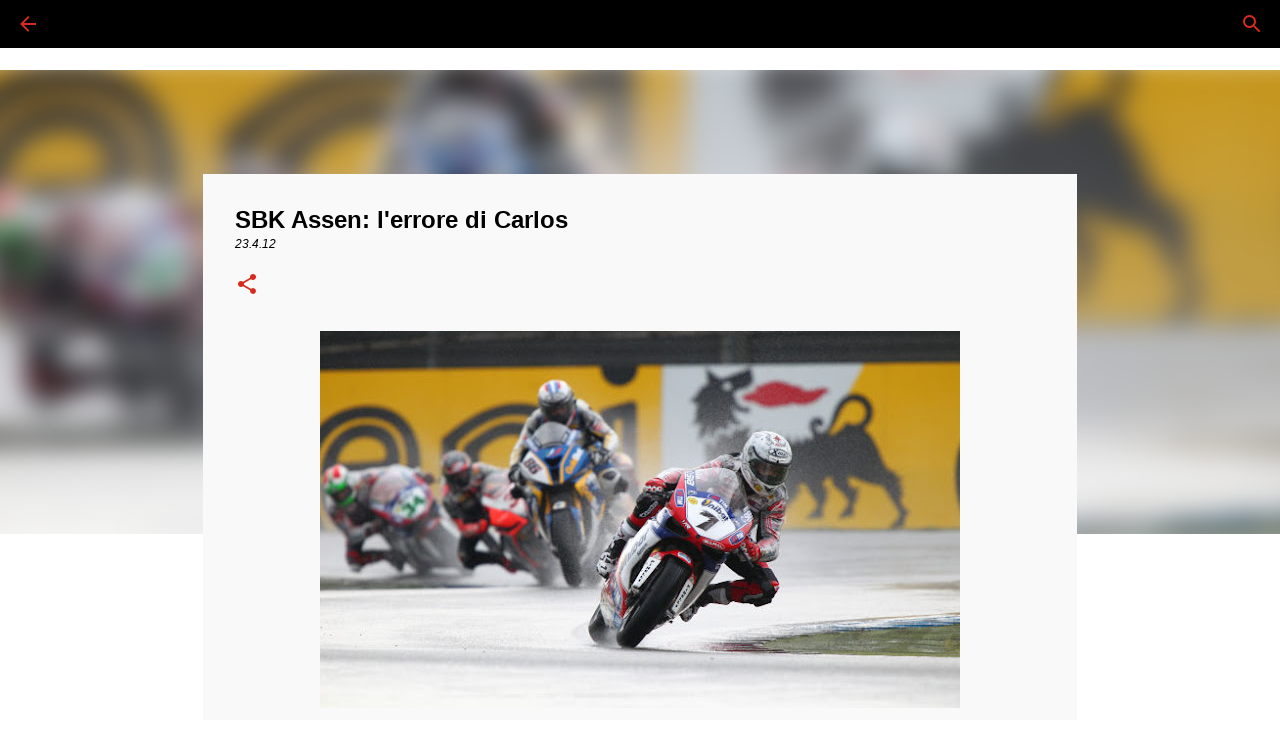

--- FILE ---
content_type: text/html; charset=UTF-8
request_url: https://www.ilducatista.com/2012/04/sbk-assen-lerrore-di-carlos.html
body_size: 19722
content:
<!DOCTYPE html>
<html dir='ltr' lang='it'>
<head>
<meta content='width=device-width, initial-scale=1' name='viewport'/>
<title>SBK Assen: l&#39;errore di Carlos</title>
<meta content='text/html; charset=UTF-8' http-equiv='Content-Type'/>
<!-- Chrome, Firefox OS and Opera -->
<meta content='#ffffff' name='theme-color'/>
<!-- Windows Phone -->
<meta content='#ffffff' name='msapplication-navbutton-color'/>
<meta content='blogger' name='generator'/>
<link href='https://www.ilducatista.com/favicon.ico' rel='icon' type='image/x-icon'/>
<link href='https://www.ilducatista.com/2012/04/sbk-assen-lerrore-di-carlos.html' rel='canonical'/>
<link rel="alternate" type="application/atom+xml" title="Il Ducatista - Desmo Magazine - Atom" href="https://www.ilducatista.com/feeds/posts/default" />
<link rel="alternate" type="application/rss+xml" title="Il Ducatista - Desmo Magazine - RSS" href="https://www.ilducatista.com/feeds/posts/default?alt=rss" />
<link rel="service.post" type="application/atom+xml" title="Il Ducatista - Desmo Magazine - Atom" href="https://www.blogger.com/feeds/6505983476571034911/posts/default" />

<link rel="alternate" type="application/atom+xml" title="Il Ducatista - Desmo Magazine - Atom" href="https://www.ilducatista.com/feeds/1849712805938576417/comments/default" />
<!--Can't find substitution for tag [blog.ieCssRetrofitLinks]-->
<link href='https://blogger.googleusercontent.com/img/b/R29vZ2xl/AVvXsEh-ZdYFpRYIFmuzheURvbdNwwNI_XvVqsVveHBh_yhw908E1c_QQdL83nDB_PoT843024V6PD8SS8orQ1RP8yuw5VZkQ5iKau86D4tPgU1WjA0azZLtfEg6JqMUohjaegKmFhyMD_vXQ0A/s640/C_7_Media_116911_immagine_l.jpg' rel='image_src'/>
<meta content='https://www.ilducatista.com/2012/04/sbk-assen-lerrore-di-carlos.html' property='og:url'/>
<meta content='SBK Assen: l&#39;errore di Carlos' property='og:title'/>
<meta content='Ducati | Il blog dei ducatisti, per l&#39; amante del bicilindrico Bolognese/Italiano. MotoGP, SBK, STK, Storia Ducati, Passione Ducati.' property='og:description'/>
<meta content='https://blogger.googleusercontent.com/img/b/R29vZ2xl/AVvXsEh-ZdYFpRYIFmuzheURvbdNwwNI_XvVqsVveHBh_yhw908E1c_QQdL83nDB_PoT843024V6PD8SS8orQ1RP8yuw5VZkQ5iKau86D4tPgU1WjA0azZLtfEg6JqMUohjaegKmFhyMD_vXQ0A/w1200-h630-p-k-no-nu/C_7_Media_116911_immagine_l.jpg' property='og:image'/>
<style id='page-skin-1' type='text/css'><!--
/*! normalize.css v8.0.0 | MIT License | github.com/necolas/normalize.css */html{line-height:1.15;-webkit-text-size-adjust:100%}body{margin:0}h1{font-size:2em;margin:.67em 0}hr{box-sizing:content-box;height:0;overflow:visible}pre{font-family:monospace,monospace;font-size:1em}a{background-color:transparent}abbr[title]{border-bottom:none;text-decoration:underline;text-decoration:underline dotted}b,strong{font-weight:bolder}code,kbd,samp{font-family:monospace,monospace;font-size:1em}small{font-size:80%}sub,sup{font-size:75%;line-height:0;position:relative;vertical-align:baseline}sub{bottom:-0.25em}sup{top:-0.5em}img{border-style:none}button,input,optgroup,select,textarea{font-family:inherit;font-size:100%;line-height:1.15;margin:0}button,input{overflow:visible}button,select{text-transform:none}button,[type="button"],[type="reset"],[type="submit"]{-webkit-appearance:button}button::-moz-focus-inner,[type="button"]::-moz-focus-inner,[type="reset"]::-moz-focus-inner,[type="submit"]::-moz-focus-inner{border-style:none;padding:0}button:-moz-focusring,[type="button"]:-moz-focusring,[type="reset"]:-moz-focusring,[type="submit"]:-moz-focusring{outline:1px dotted ButtonText}fieldset{padding:.35em .75em .625em}legend{box-sizing:border-box;color:inherit;display:table;max-width:100%;padding:0;white-space:normal}progress{vertical-align:baseline}textarea{overflow:auto}[type="checkbox"],[type="radio"]{box-sizing:border-box;padding:0}[type="number"]::-webkit-inner-spin-button,[type="number"]::-webkit-outer-spin-button{height:auto}[type="search"]{-webkit-appearance:textfield;outline-offset:-2px}[type="search"]::-webkit-search-decoration{-webkit-appearance:none}::-webkit-file-upload-button{-webkit-appearance:button;font:inherit}details{display:block}summary{display:list-item}template{display:none}[hidden]{display:none}
/*!************************************************
* Blogger Template Style
* Name: Emporio
**************************************************/
body{
word-wrap:break-word;
overflow-wrap:break-word;
word-break:break-word
}
.hidden{
display:none
}
.invisible{
visibility:hidden
}
.container:after,.float-container:after{
clear:both;
content:"";
display:table
}
.clearboth{
clear:both
}
#comments .comment .comment-actions,.subscribe-popup .FollowByEmail .follow-by-email-submit{
background:transparent;
border:0;
box-shadow:none;
color:#d52c1f;
cursor:pointer;
font-size:14px;
font-weight:700;
outline:none;
text-decoration:none;
text-transform:uppercase;
width:auto
}
.dim-overlay{
height:100vh;
left:0;
position:fixed;
top:0;
width:100%
}
#sharing-dim-overlay{
background-color:transparent
}
input::-ms-clear{
display:none
}
.blogger-logo,.svg-icon-24.blogger-logo{
fill:#ff9800;
opacity:1
}
.skip-navigation{
background-color:#fff;
box-sizing:border-box;
color:#000;
display:block;
height:0;
left:0;
line-height:50px;
overflow:hidden;
padding-top:0;
position:fixed;
text-align:center;
top:0;
-webkit-transition:box-shadow .3s,height .3s,padding-top .3s;
transition:box-shadow .3s,height .3s,padding-top .3s;
width:100%;
z-index:900
}
.skip-navigation:focus{
box-shadow:0 4px 5px 0 rgba(0,0,0,.14),0 1px 10px 0 rgba(0,0,0,.12),0 2px 4px -1px rgba(0,0,0,.2);
height:50px
}
#main{
outline:none
}
.main-heading{
clip:rect(1px,1px,1px,1px);
border:0;
height:1px;
overflow:hidden;
padding:0;
position:absolute;
width:1px
}
.Attribution{
margin-top:1em;
text-align:center
}
.Attribution .blogger img,.Attribution .blogger svg{
vertical-align:bottom
}
.Attribution .blogger img{
margin-right:.5em
}
.Attribution div{
line-height:24px;
margin-top:.5em
}
.Attribution .copyright,.Attribution .image-attribution{
font-size:.7em;
margin-top:1.5em
}
.bg-photo{
background-attachment:scroll!important
}
body .CSS_LIGHTBOX{
z-index:900
}
.extendable .show-less,.extendable .show-more{
border-color:#d52c1f;
color:#d52c1f;
margin-top:8px
}
.extendable .show-less.hidden,.extendable .show-more.hidden,.inline-ad{
display:none
}
.inline-ad{
max-width:100%;
overflow:hidden
}
.adsbygoogle{
display:block
}
#cookieChoiceInfo{
bottom:0;
top:auto
}
iframe.b-hbp-video{
border:0
}
.post-body iframe{
max-width:100%
}
.post-body a[imageanchor="1"]{
display:inline-block
}
.byline{
margin-right:1em
}
.byline:last-child{
margin-right:0
}
.link-copied-dialog{
max-width:520px;
outline:0
}
.link-copied-dialog .modal-dialog-buttons{
margin-top:8px
}
.link-copied-dialog .goog-buttonset-default{
background:transparent;
border:0
}
.link-copied-dialog .goog-buttonset-default:focus{
outline:0
}
.paging-control-container{
margin-bottom:16px
}
.paging-control-container .paging-control{
display:inline-block
}
.paging-control-container .comment-range-text:after,.paging-control-container .paging-control{
color:#d52c1f
}
.paging-control-container .comment-range-text,.paging-control-container .paging-control{
margin-right:8px
}
.paging-control-container .comment-range-text:after,.paging-control-container .paging-control:after{
padding-left:8px;
content:"\b7";
cursor:default;
pointer-events:none
}
.paging-control-container .comment-range-text:last-child:after,.paging-control-container .paging-control:last-child:after{
content:none
}
.byline.reactions iframe{
height:20px
}
.b-notification{
background-color:#fff;
border-bottom:1px solid #000;
box-sizing:border-box;
color:#000;
padding:16px 32px;
text-align:center
}
.b-notification.visible{
-webkit-transition:margin-top .3s cubic-bezier(.4,0,.2,1);
transition:margin-top .3s cubic-bezier(.4,0,.2,1)
}
.b-notification.invisible{
position:absolute
}
.b-notification-close{
position:absolute;
right:8px;
top:8px
}
.no-posts-message{
line-height:40px;
text-align:center
}
@media screen and (max-width:745px){
body.item-view .post-body a[imageanchor="1"][style*="float: left;"],body.item-view .post-body a[imageanchor="1"][style*="float: right;"]{
clear:none!important;
float:none!important
}
body.item-view .post-body a[imageanchor="1"] img{
display:block;
height:auto;
margin:0 auto
}
body.item-view .post-body>.separator:first-child>a[imageanchor="1"]:first-child{
margin-top:20px
}
.post-body a[imageanchor]{
display:block
}
body.item-view .post-body a[imageanchor="1"]{
margin-left:0!important;
margin-right:0!important
}
body.item-view .post-body a[imageanchor="1"]+a[imageanchor="1"]{
margin-top:16px
}
}
.item-control{
display:none
}
#comments{
border-top:1px dashed rgba(0,0,0,.54);
margin-top:20px;
padding:20px
}
#comments .comment-thread ol{
padding-left:0;
margin:0;
padding-left:0
}
#comments .comment .comment-replybox-single,#comments .comment-thread .comment-replies{
margin-left:60px
}
#comments .comment-thread .thread-count{
display:none
}
#comments .comment{
list-style-type:none;
padding:0 0 30px;
position:relative
}
#comments .comment .comment{
padding-bottom:8px
}
.comment .avatar-image-container{
position:absolute
}
.comment .avatar-image-container img{
border-radius:50%
}
.avatar-image-container svg,.comment .avatar-image-container .avatar-icon{
fill:#d52c1f;
border:1px solid #d52c1f;
border-radius:50%;
box-sizing:border-box;
height:35px;
margin:0;
padding:7px;
width:35px
}
.comment .comment-block{
margin-left:60px;
margin-top:10px;
padding-bottom:0
}
#comments .comment-author-header-wrapper{
margin-left:40px
}
#comments .comment .thread-expanded .comment-block{
padding-bottom:20px
}
#comments .comment .comment-header .user,#comments .comment .comment-header .user a{
color:#000000;
font-style:normal;
font-weight:700
}
#comments .comment .comment-actions{
bottom:0;
margin-bottom:15px;
position:absolute
}
#comments .comment .comment-actions>*{
margin-right:8px
}
#comments .comment .comment-header .datetime{
margin-left:8px;
bottom:0;
display:inline-block;
font-size:13px;
font-style:italic
}
#comments .comment .comment-footer .comment-timestamp a,#comments .comment .comment-header .datetime,#comments .comment .comment-header .datetime a{
color:rgba(0,0,0,.54)
}
#comments .comment .comment-content,.comment .comment-body{
margin-top:12px;
word-break:break-word
}
.comment-body{
margin-bottom:12px
}
#comments.embed[data-num-comments="0"]{
border:0;
margin-top:0;
padding-top:0
}
#comment-editor-src,#comments.embed[data-num-comments="0"] #comment-post-message,#comments.embed[data-num-comments="0"] div.comment-form>p,#comments.embed[data-num-comments="0"] p.comment-footer{
display:none
}
.comments .comments-content .loadmore.loaded{
max-height:0;
opacity:0;
overflow:hidden
}
.extendable .remaining-items{
height:0;
overflow:hidden;
-webkit-transition:height .3s cubic-bezier(.4,0,.2,1);
transition:height .3s cubic-bezier(.4,0,.2,1)
}
.extendable .remaining-items.expanded{
height:auto
}
.svg-icon-24,.svg-icon-24-button{
cursor:pointer;
height:24px;
min-width:24px;
width:24px
}
.touch-icon{
margin:-12px;
padding:12px
}
.touch-icon:active,.touch-icon:focus{
background-color:hsla(0,0%,60%,.4);
border-radius:50%
}
svg:not(:root).touch-icon{
overflow:visible
}
html[dir=rtl] .rtl-reversible-icon{
-webkit-transform:scaleX(-1);
transform:scaleX(-1)
}
.svg-icon-24-button,.touch-icon-button{
background:transparent;
border:0;
margin:0;
outline:none;
padding:0
}
.touch-icon-button .touch-icon:active,.touch-icon-button .touch-icon:focus{
background-color:transparent
}
.touch-icon-button:active .touch-icon,.touch-icon-button:focus .touch-icon{
background-color:hsla(0,0%,60%,.4);
border-radius:50%
}
.Profile .default-avatar-wrapper .avatar-icon{
fill:#d52c1f;
border:1px solid #d52c1f;
border-radius:50%;
box-sizing:border-box;
margin:0
}
.Profile .individual .default-avatar-wrapper .avatar-icon{
padding:25px
}
.Profile .individual .avatar-icon,.Profile .individual .profile-img{
height:90px;
width:90px
}
.Profile .team .default-avatar-wrapper .avatar-icon{
padding:8px
}
.Profile .team .avatar-icon,.Profile .team .default-avatar-wrapper,.Profile .team .profile-img{
height:40px;
width:40px
}
.snippet-container{
margin:0;
overflow:hidden;
position:relative
}
.snippet-fade{
right:0;
bottom:0;
box-sizing:border-box;
position:absolute;
width:96px
}
.snippet-fade:after{
content:"\2026";
float:right
}
.centered-top-container.sticky{
left:0;
position:fixed;
right:0;
top:0;
-webkit-transition-duration:.2s;
transition-duration:.2s;
-webkit-transition-property:opacity,-webkit-transform;
transition-property:opacity,-webkit-transform;
transition-property:transform,opacity;
transition-property:transform,opacity,-webkit-transform;
-webkit-transition-timing-function:cubic-bezier(.4,0,.2,1);
transition-timing-function:cubic-bezier(.4,0,.2,1);
width:auto;
z-index:8
}
.centered-top-placeholder{
display:none
}
.collapsed-header .centered-top-placeholder{
display:block
}
.centered-top-container .Header .replaced h1,.centered-top-placeholder .Header .replaced h1{
display:none
}
.centered-top-container.sticky .Header .replaced h1{
display:block
}
.centered-top-container.sticky .Header .header-widget{
background:none
}
.centered-top-container.sticky .Header .header-image-wrapper{
display:none
}
.centered-top-container img,.centered-top-placeholder img{
max-width:100%
}
.collapsible{
-webkit-transition:height .3s cubic-bezier(.4,0,.2,1);
transition:height .3s cubic-bezier(.4,0,.2,1)
}
.collapsible,.collapsible>summary{
display:block;
overflow:hidden
}
.collapsible>:not(summary){
display:none
}
.collapsible[open]>:not(summary){
display:block
}
.collapsible:focus,.collapsible>summary:focus{
outline:none
}
.collapsible>summary{
cursor:pointer;
display:block;
padding:0
}
.collapsible:focus>summary,.collapsible>summary:focus{
background-color:transparent
}
.collapsible>summary::-webkit-details-marker{
display:none
}
.collapsible-title{
-webkit-box-align:center;
align-items:center;
display:-webkit-box;
display:flex
}
.collapsible-title .title{
-webkit-box-flex:1;
-webkit-box-ordinal-group:1;
flex:1 1 auto;
order:0;
overflow:hidden;
text-overflow:ellipsis;
white-space:nowrap
}
.collapsible-title .chevron-down,.collapsible[open] .collapsible-title .chevron-up{
display:block
}
.collapsible-title .chevron-up,.collapsible[open] .collapsible-title .chevron-down{
display:none
}
.flat-button{
border-radius:2px;
font-weight:700;
margin:-8px;
padding:8px;
text-transform:uppercase
}
.flat-button,.flat-icon-button{
cursor:pointer;
display:inline-block
}
.flat-icon-button{
background:transparent;
border:0;
box-sizing:content-box;
line-height:0;
margin:-12px;
outline:none;
padding:12px
}
.flat-icon-button,.flat-icon-button .splash-wrapper{
border-radius:50%
}
.flat-icon-button .splash.animate{
-webkit-animation-duration:.3s;
animation-duration:.3s
}
body#layout .bg-photo,body#layout .bg-photo-overlay{
display:none
}
body#layout .centered{
max-width:954px
}
body#layout .navigation{
display:none
}
body#layout .sidebar-container{
display:inline-block;
width:40%
}
body#layout .hamburger-menu,body#layout .search{
display:none
}
.overflowable-container{
max-height:44px;
overflow:hidden;
position:relative
}
.overflow-button{
cursor:pointer
}
#overflowable-dim-overlay{
background:transparent
}
.overflow-popup{
background-color:transparent;
box-shadow:0 2px 2px 0 rgba(0,0,0,.14),0 3px 1px -2px rgba(0,0,0,.2),0 1px 5px 0 rgba(0,0,0,.12);
left:0;
max-width:calc(100% - 32px);
position:absolute;
top:0;
visibility:hidden;
z-index:101
}
.overflow-popup ul{
list-style:none
}
.overflow-popup .tabs li,.overflow-popup li{
display:block;
height:auto
}
.overflow-popup .tabs li{
padding-left:0;
padding-right:0
}
.overflow-button.hidden,.overflow-popup .tabs li.hidden,.overflow-popup li.hidden,.widget.Sharing .sharing-button{
display:none
}
.widget.Sharing .sharing-buttons li{
padding:0
}
.widget.Sharing .sharing-buttons li span{
display:none
}
.post-share-buttons{
position:relative
}
.sharing-open.touch-icon-button:active .touch-icon,.sharing-open.touch-icon-button:focus .touch-icon{
background-color:transparent
}
.share-buttons{
background-color:#ffffff;
border-radius:2px;
box-shadow:0 2px 2px 0 rgba(0,0,0,.14),0 3px 1px -2px rgba(0,0,0,.2),0 1px 5px 0 rgba(0,0,0,.12);
color:#000000;
list-style:none;
margin:0;
min-width:200px;
padding:8px 0;
position:absolute;
top:-11px;
z-index:101
}
.share-buttons.hidden{
display:none
}
.sharing-button{
background:transparent;
border:0;
cursor:pointer;
margin:0;
outline:none;
padding:0
}
.share-buttons li{
height:48px;
margin:0
}
.share-buttons li:last-child{
margin-bottom:0
}
.share-buttons li .sharing-platform-button{
box-sizing:border-box;
cursor:pointer;
display:block;
height:100%;
margin-bottom:0;
padding:0 16px;
position:relative;
width:100%
}
.share-buttons li .sharing-platform-button:focus,.share-buttons li .sharing-platform-button:hover{
background-color:hsla(0,0%,50%,.1);
outline:none
}
.share-buttons li svg[class*=" sharing-"],.share-buttons li svg[class^=sharing-]{
position:absolute;
top:10px
}
.share-buttons li span.sharing-platform-button{
position:relative;
top:0
}
.share-buttons li .platform-sharing-text{
margin-left:56px;
display:block;
font-size:16px;
line-height:48px;
white-space:nowrap
}
.sidebar-container{
-webkit-overflow-scrolling:touch;
background-color:transparent;
max-width:400px;
overflow-y:auto;
-webkit-transition-duration:.3s;
transition-duration:.3s;
-webkit-transition-property:-webkit-transform;
transition-property:-webkit-transform;
transition-property:transform;
transition-property:transform,-webkit-transform;
-webkit-transition-timing-function:cubic-bezier(0,0,.2,1);
transition-timing-function:cubic-bezier(0,0,.2,1);
width:400px;
z-index:101
}
.sidebar-container .navigation{
line-height:0;
padding:16px
}
.sidebar-container .sidebar-back{
cursor:pointer
}
.sidebar-container .widget{
background:none;
margin:0 16px;
padding:16px 0
}
.sidebar-container .widget .title{
color:#000000;
margin:0
}
.sidebar-container .widget ul{
list-style:none;
margin:0;
padding:0
}
.sidebar-container .widget ul ul{
margin-left:1em
}
.sidebar-container .widget li{
font-size:16px;
line-height:normal
}
.sidebar-container .widget+.widget{
border-top:1px solid rgba(68,68,68,0.118)
}
.BlogArchive li{
margin:16px 0
}
.BlogArchive li:last-child{
margin-bottom:0
}
.Label li a{
display:inline-block
}
.BlogArchive .post-count,.Label .label-count{
margin-left:.25em;
float:right
}
.BlogArchive .post-count:before,.Label .label-count:before{
content:"("
}
.BlogArchive .post-count:after,.Label .label-count:after{
content:")"
}
.widget.Translate .skiptranslate>div{
display:block!important
}
.widget.Profile .profile-link{
display:-webkit-box;
display:flex
}
.widget.Profile .team-member .default-avatar-wrapper,.widget.Profile .team-member .profile-img{
-webkit-box-flex:0;
margin-right:1em;
flex:0 0 auto
}
.widget.Profile .individual .profile-link{
-webkit-box-orient:vertical;
-webkit-box-direction:normal;
flex-direction:column
}
.widget.Profile .team .profile-link .profile-name{
-webkit-box-flex:1;
align-self:center;
display:block;
flex:1 1 auto
}
.dim-overlay{
background-color:rgba(0,0,0,.54)
}
body.sidebar-visible{
overflow-y:hidden
}
@media screen and (max-width:915px){
.sidebar-container{
bottom:0;
left:auto;
position:fixed;
right:0;
top:0
}
.sidebar-container.sidebar-invisible{
-webkit-transform:translateX(100%);
transform:translateX(100%);
-webkit-transition-timing-function:cubic-bezier(.4,0,.6,1);
transition-timing-function:cubic-bezier(.4,0,.6,1)
}
}
.dialog{
background:#f9f9f9;
box-shadow:0 2px 2px 0 rgba(0,0,0,.14),0 3px 1px -2px rgba(0,0,0,.2),0 1px 5px 0 rgba(0,0,0,.12);
box-sizing:border-box;
color:#000000;
padding:30px;
position:fixed;
text-align:center;
width:calc(100% - 24px);
z-index:101
}
.dialog input[type=email],.dialog input[type=text]{
background-color:transparent;
border:0;
border-bottom:1px solid rgba(0,0,0,.12);
color:#000000;
display:block;
font-family:Verdana, Geneva, sans-serif;
font-size:16px;
line-height:24px;
margin:auto;
outline:none;
padding-bottom:7px;
text-align:center;
width:100%
}
.dialog input[type=email]::-webkit-input-placeholder,.dialog input[type=text]::-webkit-input-placeholder{
color:rgba(0,0,0,.5)
}
.dialog input[type=email]::-moz-placeholder,.dialog input[type=text]::-moz-placeholder{
color:rgba(0,0,0,.5)
}
.dialog input[type=email]:-ms-input-placeholder,.dialog input[type=text]:-ms-input-placeholder{
color:rgba(0,0,0,.5)
}
.dialog input[type=email]::-ms-input-placeholder,.dialog input[type=text]::-ms-input-placeholder{
color:rgba(0,0,0,.5)
}
.dialog input[type=email]::placeholder,.dialog input[type=text]::placeholder{
color:rgba(0,0,0,.5)
}
.dialog input[type=email]:focus,.dialog input[type=text]:focus{
border-bottom:2px solid #d52c1f;
padding-bottom:6px
}
.dialog input.no-cursor{
color:transparent;
text-shadow:0 0 0 #000000
}
.dialog input.no-cursor:focus{
outline:none
}
.dialog input[type=submit]{
font-family:Verdana, Geneva, sans-serif
}
.dialog .goog-buttonset-default{
color:#d52c1f
}
.loading-spinner-large{
-webkit-animation:mspin-rotate 1568.63ms linear infinite;
animation:mspin-rotate 1568.63ms linear infinite;
height:48px;
overflow:hidden;
position:absolute;
width:48px;
z-index:200
}
.loading-spinner-large>div{
-webkit-animation:mspin-revrot 5332ms steps(4) infinite;
animation:mspin-revrot 5332ms steps(4) infinite
}
.loading-spinner-large>div>div{
-webkit-animation:mspin-singlecolor-large-film 1333ms steps(81) infinite;
animation:mspin-singlecolor-large-film 1333ms steps(81) infinite;
background-size:100%;
height:48px;
width:3888px
}
.mspin-black-large>div>div,.mspin-grey_54-large>div>div{
background-image:url(https://www.blogblog.com/indie/mspin_black_large.svg)
}
.mspin-white-large>div>div{
background-image:url(https://www.blogblog.com/indie/mspin_white_large.svg)
}
.mspin-grey_54-large{
opacity:.54
}
@-webkit-keyframes mspin-singlecolor-large-film{
0%{
-webkit-transform:translateX(0);
transform:translateX(0)
}
to{
-webkit-transform:translateX(-3888px);
transform:translateX(-3888px)
}
}
@keyframes mspin-singlecolor-large-film{
0%{
-webkit-transform:translateX(0);
transform:translateX(0)
}
to{
-webkit-transform:translateX(-3888px);
transform:translateX(-3888px)
}
}
@-webkit-keyframes mspin-rotate{
0%{
-webkit-transform:rotate(0deg);
transform:rotate(0deg)
}
to{
-webkit-transform:rotate(1turn);
transform:rotate(1turn)
}
}
@keyframes mspin-rotate{
0%{
-webkit-transform:rotate(0deg);
transform:rotate(0deg)
}
to{
-webkit-transform:rotate(1turn);
transform:rotate(1turn)
}
}
@-webkit-keyframes mspin-revrot{
0%{
-webkit-transform:rotate(0deg);
transform:rotate(0deg)
}
to{
-webkit-transform:rotate(-1turn);
transform:rotate(-1turn)
}
}
@keyframes mspin-revrot{
0%{
-webkit-transform:rotate(0deg);
transform:rotate(0deg)
}
to{
-webkit-transform:rotate(-1turn);
transform:rotate(-1turn)
}
}
.subscribe-popup{
max-width:364px
}
.subscribe-popup h3{
color:#000000;
font-size:1.8em;
margin-top:0
}
.subscribe-popup .FollowByEmail h3{
display:none
}
.subscribe-popup .FollowByEmail .follow-by-email-submit{
color:#d52c1f;
display:inline-block;
margin:24px auto 0;
white-space:normal;
width:auto
}
.subscribe-popup .FollowByEmail .follow-by-email-submit:disabled{
cursor:default;
opacity:.3
}
@media (max-width:800px){
.blog-name div.widget.Subscribe{
margin-bottom:16px
}
body.item-view .blog-name div.widget.Subscribe{
margin:8px auto 16px;
width:100%
}
}
.sidebar-container .svg-icon-24{
fill:#d52c1f
}
.centered-top .svg-icon-24{
fill:#d52c1f
}
.centered-bottom .svg-icon-24.touch-icon,.centered-bottom a .svg-icon-24,.centered-bottom button .svg-icon-24{
fill:#d52c1f
}
.post-wrapper .svg-icon-24.touch-icon,.post-wrapper a .svg-icon-24,.post-wrapper button .svg-icon-24{
fill:#d52c1f
}
.centered-bottom .share-buttons .svg-icon-24,.share-buttons .svg-icon-24{
fill:#d52c1f
}
.svg-icon-24.hamburger-menu{
fill:#d52c1f
}
body#layout .page_body{
padding:0;
position:relative;
top:0
}
body#layout .page{
display:inline-block;
left:inherit;
position:relative;
vertical-align:top;
width:540px
}
body{
background:#f7f7f7 none repeat scroll top left;
background-color:#ffffff;
background-size:cover;
font:normal 400 16px Verdana, Geneva, sans-serif;
margin:0;
min-height:100vh
}
body,h3,h3.title{
color:#000000
}
.post-wrapper .post-title,.post-wrapper .post-title a,.post-wrapper .post-title a:hover,.post-wrapper .post-title a:visited{
color:#000000
}
a{
color:#d52c1f;
text-decoration:none
}
a:visited{
color:#d52c1f
}
a:hover{
color:#000000
}
blockquote{
color:#000000;
font:normal 400 8px Verdana, Geneva, sans-serif;
font-size:x-large;
font-style:italic;
font-weight:300;
text-align:center
}
.dim-overlay{
z-index:100
}
.page{
-webkit-box-orient:vertical;
-webkit-box-direction:normal;
box-sizing:border-box;
display:-webkit-box;
display:flex;
flex-direction:column;
min-height:100vh;
padding-bottom:1em
}
.page>*{
-webkit-box-flex:0;
flex:0 0 auto
}
.page>#footer{
margin-top:auto
}
.bg-photo-container{
overflow:hidden
}
.bg-photo-container,.bg-photo-container .bg-photo{
height:464px;
width:100%
}
.bg-photo-container .bg-photo{
background-position:50%;
background-size:cover;
z-index:-1
}
.centered{
margin:0 auto;
position:relative;
width:1947px
}
.centered .main,.centered .main-container{
float:left
}
.centered .main{
padding-bottom:1em
}
.centered .centered-bottom:after{
clear:both;
content:"";
display:table
}
@media (min-width:2091px){
.page_body.has-vertical-ads .centered{
width:2090px
}
}
@media (min-width:1575px) and (max-width:1947px){
.centered{
width:1431px
}
}
@media (min-width:1575px) and (max-width:2090px){
.page_body.has-vertical-ads .centered{
width:1574px
}
}
@media (max-width:1574px){
.centered{
width:915px
}
}
@media (max-width:915px){
.centered{
max-width:600px;
width:100%
}
}
.feed-view .post-wrapper.hero,.main,.main-container,.post-filter-message,.top-nav .section{
width:1532px
}
@media (min-width:1575px) and (max-width:1947px){
.feed-view .post-wrapper.hero,.main,.main-container,.post-filter-message,.top-nav .section{
width:1016px
}
}
@media (min-width:1575px) and (max-width:2090px){
.feed-view .page_body.has-vertical-ads .post-wrapper.hero,.page_body.has-vertical-ads .feed-view .post-wrapper.hero,.page_body.has-vertical-ads .main,.page_body.has-vertical-ads .main-container,.page_body.has-vertical-ads .post-filter-message,.page_body.has-vertical-ads .top-nav .section{
width:1016px
}
}
@media (max-width:1574px){
.feed-view .post-wrapper.hero,.main,.main-container,.post-filter-message,.top-nav .section{
width:auto
}
}
.widget .title{
font-size:18px;
line-height:28px;
margin:18px 0
}
.extendable .show-less,.extendable .show-more{
color:#d52c1f;
cursor:pointer;
font:normal bold 14px Verdana, Geneva, sans-serif;
margin:0 -16px;
padding:16px;
text-transform:uppercase
}
.widget.Profile{
font:normal 400 16px Verdana, Geneva, sans-serif
}
.sidebar-container .widget.Profile{
padding:16px
}
.widget.Profile h2{
display:none
}
.widget.Profile .title{
margin:16px 32px
}
.widget.Profile .profile-img{
border-radius:50%
}
.widget.Profile .individual{
display:-webkit-box;
display:flex
}
.widget.Profile .individual .profile-info{
margin-left:16px;
align-self:center
}
.widget.Profile .profile-datablock{
margin-bottom:.75em;
margin-top:0
}
.widget.Profile .profile-link{
background-image:none!important;
font-family:inherit;
max-width:100%;
overflow:hidden
}
.widget.Profile .individual .profile-link{
display:block;
margin:0 -10px;
padding:0 10px
}
.widget.Profile .individual .profile-data a.profile-link.g-profile,.widget.Profile .team a.profile-link.g-profile .profile-name{
color:#000000;
font:normal bold 16px Verdana, Geneva, sans-serif;
margin-bottom:.75em
}
.widget.Profile .individual .profile-data a.profile-link.g-profile{
line-height:1.25
}
.widget.Profile .individual>a:first-child{
flex-shrink:0
}
.widget.Profile dd{
margin:0
}
.widget.Profile ul{
list-style:none;
padding:0
}
.widget.Profile ul li{
margin:10px 0 30px
}
.widget.Profile .team .extendable,.widget.Profile .team .extendable .first-items,.widget.Profile .team .extendable .remaining-items{
margin:0;
max-width:100%;
padding:0
}
.widget.Profile .team-member .profile-name-container{
-webkit-box-flex:0;
flex:0 1 auto
}
.widget.Profile .team .extendable .show-less,.widget.Profile .team .extendable .show-more{
left:56px;
position:relative
}
#comments a,.post-wrapper a{
color:#d52c1f
}
div.widget.Blog .blog-posts .post-outer{
border:0
}
div.widget.Blog .post-outer{
padding-bottom:0
}
.post .thumb{
float:left;
height:20%;
width:20%
}
.no-posts-message,.status-msg-body{
margin:10px 0
}
.blog-pager{
text-align:center
}
.post-title{
margin:0
}
.post-title,.post-title a{
font:normal bold 24px Verdana, Geneva, sans-serif
}
.post-body{
display:block;
font:normal 400 16px Verdana, Geneva, sans-serif;
line-height:32px;
margin:0
}
.post-body,.post-snippet{
color:#000000
}
.post-snippet{
font:normal 400 14px Verdana, Geneva, sans-serif;
line-height:24px;
margin:8px 0;
max-height:72px
}
.post-snippet .snippet-fade{
background:-webkit-linear-gradient(left,#f9f9f9 0,#f9f9f9 20%,rgba(249, 249, 249, 0) 100%);
background:linear-gradient(to left,#f9f9f9 0,#f9f9f9 20%,rgba(249, 249, 249, 0) 100%);
bottom:0;
color:#000000;
position:absolute
}
.post-body img{
height:inherit;
max-width:100%
}
.byline,.byline.post-author a,.byline.post-timestamp a{
color:#000000;
font:italic 400 12px Verdana, Geneva, sans-serif
}
.byline.post-author{
text-transform:lowercase
}
.byline.post-author a{
text-transform:none
}
.item-byline .byline,.post-header .byline{
margin-right:0
}
.post-share-buttons .share-buttons{
background:#ffffff;
color:#000000;
font:normal 400 14px Verdana, Geneva, sans-serif
}
.tr-caption{
color:#000000;
font:normal 400 16px Verdana, Geneva, sans-serif;
font-size:1.1em;
font-style:italic
}
.post-filter-message{
background-color:#d52c1f;
box-sizing:border-box;
color:#f9f9f9;
display:-webkit-box;
display:flex;
font:italic 400 18px Verdana, Geneva, sans-serif;
margin-bottom:16px;
margin-top:32px;
padding:12px 16px
}
.post-filter-message>div:first-child{
-webkit-box-flex:1;
flex:1 0 auto
}
.post-filter-message a{
padding-left:30px;
color:#d52c1f;
color:#f9f9f9;
cursor:pointer;
font:normal bold 14px Verdana, Geneva, sans-serif;
text-transform:uppercase;
white-space:nowrap
}
.post-filter-message .search-label,.post-filter-message .search-query{
font-style:italic;
quotes:"\201c" "\201d" "\2018" "\2019"
}
.post-filter-message .search-label:before,.post-filter-message .search-query:before{
content:open-quote
}
.post-filter-message .search-label:after,.post-filter-message .search-query:after{
content:close-quote
}
#blog-pager{
margin-bottom:1em;
margin-top:2em
}
#blog-pager a{
color:#d52c1f;
cursor:pointer;
font:normal bold 14px Verdana, Geneva, sans-serif;
text-transform:uppercase
}
.Label{
overflow-x:hidden
}
.Label ul{
list-style:none;
padding:0
}
.Label li{
display:inline-block;
max-width:100%;
overflow:hidden;
text-overflow:ellipsis;
white-space:nowrap
}
.Label .first-ten{
margin-top:16px
}
.Label .show-all{
border-color:#d52c1f;
color:#d52c1f;
cursor:pointer;
font-style:normal;
margin-top:8px;
text-transform:uppercase
}
.Label .show-all,.Label .show-all.hidden{
display:inline-block
}
.Label li a,.Label span.label-size,.byline.post-labels a{
background-color:rgba(213,44,31,.1);
border-radius:2px;
color:#d52c1f;
cursor:pointer;
display:inline-block;
font:normal 500 10.5px Verdana, Geneva, sans-serif;
line-height:1.5;
margin:4px 4px 4px 0;
padding:4px 8px;
text-transform:uppercase;
vertical-align:middle
}
body.item-view .byline.post-labels a{
background-color:rgba(213,44,31,.1);
color:#d52c1f
}
.FeaturedPost .item-thumbnail img{
max-width:100%
}
.sidebar-container .FeaturedPost .post-title a{
color:#d52c1f;
font:normal 500 14px Verdana, Geneva, sans-serif
}
body.item-view .PopularPosts{
display:inline-block;
overflow-y:auto;
vertical-align:top;
width:280px
}
.PopularPosts h3.title{
font:normal bold 16px Verdana, Geneva, sans-serif
}
.PopularPosts .post-title{
margin:0 0 16px
}
.PopularPosts .post-title a{
color:#d52c1f;
font:normal 500 14px Verdana, Geneva, sans-serif;
line-height:24px
}
.PopularPosts .item-thumbnail{
clear:both;
height:152px;
overflow-y:hidden;
width:100%
}
.PopularPosts .item-thumbnail img{
padding:0;
width:100%
}
.PopularPosts .popular-posts-snippet{
color:#000000;
font:italic 400 14px Verdana, Geneva, sans-serif;
line-height:24px;
max-height:calc(24px * 4);
overflow:hidden
}
.PopularPosts .popular-posts-snippet .snippet-fade{
color:#000000
}
.PopularPosts .post{
margin:30px 0;
position:relative
}
.PopularPosts .post+.post{
padding-top:1em
}
.popular-posts-snippet .snippet-fade{
right:0;
background:-webkit-linear-gradient(left,transparent 0,transparent 20%,rgba(0, 0, 0, 0) 100%);
background:linear-gradient(to left,transparent 0,transparent 20%,rgba(0, 0, 0, 0) 100%);
height:24px;
line-height:24px;
position:absolute;
top:calc(24px * 3);
width:96px
}
.Attribution{
color:#000000
}
.Attribution a,.Attribution a:hover,.Attribution a:visited{
color:#000000
}
.Attribution svg{
fill:#000000
}
.inline-ad{
margin-bottom:16px
}
.item-view .inline-ad{
display:block
}
.vertical-ad-container{
margin-left:15px;
float:left;
min-height:1px;
width:128px
}
.item-view .vertical-ad-container{
margin-top:30px
}
.inline-ad-placeholder,.vertical-ad-placeholder{
background:#f9f9f9;
border:1px solid #000;
opacity:.9;
text-align:center;
vertical-align:middle
}
.inline-ad-placeholder span,.vertical-ad-placeholder span{
color:#000000;
display:block;
font-weight:700;
margin-top:290px;
text-transform:uppercase
}
.vertical-ad-placeholder{
height:600px
}
.vertical-ad-placeholder span{
margin-top:290px;
padding:0 40px
}
.inline-ad-placeholder{
height:90px
}
.inline-ad-placeholder span{
margin-top:35px
}
.centered-top-container.sticky,.sticky .centered-top{
background-color:#000000
}
.centered-top{
-webkit-box-align:start;
align-items:flex-start;
display:-webkit-box;
display:flex;
flex-wrap:wrap;
margin:0 auto;
max-width:1947px;
padding-top:40px
}
.page_body.has-vertical-ads .centered-top{
max-width:2090px
}
.centered-top .blog-name,.centered-top .hamburger-section,.centered-top .search{
margin-left:16px
}
.centered-top .return_link{
-webkit-box-flex:0;
-webkit-box-ordinal-group:1;
flex:0 0 auto;
height:24px;
order:0;
width:24px
}
.centered-top .blog-name{
-webkit-box-flex:1;
-webkit-box-ordinal-group:2;
flex:1 1 0;
order:1
}
.centered-top .search{
-webkit-box-flex:0;
-webkit-box-ordinal-group:3;
flex:0 0 auto;
order:2
}
.centered-top .hamburger-section{
-webkit-box-flex:0;
-webkit-box-ordinal-group:4;
display:none;
flex:0 0 auto;
order:3
}
.centered-top .subscribe-section-container{
-webkit-box-flex:1;
-webkit-box-ordinal-group:5;
flex:1 0 100%;
order:4
}
.centered-top .top-nav{
-webkit-box-flex:1;
-webkit-box-ordinal-group:6;
flex:1 0 100%;
margin-top:32px;
order:5
}
.sticky .centered-top{
-webkit-box-align:center;
align-items:center;
box-sizing:border-box;
flex-wrap:nowrap;
padding:0 16px
}
.sticky .centered-top .blog-name{
-webkit-box-flex:0;
flex:0 1 auto;
max-width:none;
min-width:0
}
.sticky .centered-top .subscribe-section-container{
border-left:1px solid #000000;
-webkit-box-flex:1;
-webkit-box-ordinal-group:3;
flex:1 0 auto;
margin:0 16px;
order:2
}
.sticky .centered-top .search{
-webkit-box-flex:1;
-webkit-box-ordinal-group:4;
flex:1 0 auto;
order:3
}
.sticky .centered-top .hamburger-section{
-webkit-box-ordinal-group:5;
order:4
}
.sticky .centered-top .top-nav{
display:none
}
.search{
position:relative;
width:250px
}
.search,.search .search-expand,.search .section{
height:48px
}
.search .search-expand{
margin-left:auto;
background:transparent;
border:0;
display:none;
margin:0;
outline:none;
padding:0
}
.search .search-expand-text{
display:none
}
.search .search-expand .svg-icon-24,.search .search-submit-container .svg-icon-24{
fill:#000000;
-webkit-transition:fill .3s cubic-bezier(.4,0,.2,1);
transition:fill .3s cubic-bezier(.4,0,.2,1)
}
.search h3{
display:none
}
.search .section{
right:0;
box-sizing:border-box;
line-height:24px;
overflow-x:hidden;
position:absolute;
top:0;
-webkit-transition-duration:.3s;
transition-duration:.3s;
-webkit-transition-property:background-color,width;
transition-property:background-color,width;
-webkit-transition-timing-function:cubic-bezier(.4,0,.2,1);
transition-timing-function:cubic-bezier(.4,0,.2,1);
width:250px;
z-index:8
}
.search .section,.search.focused .section{
background-color:rgba(68,68,68,0.027)
}
.search form{
display:-webkit-box;
display:flex
}
.search form .search-submit-container{
-webkit-box-align:center;
-webkit-box-flex:0;
-webkit-box-ordinal-group:1;
align-items:center;
display:-webkit-box;
display:flex;
flex:0 0 auto;
height:48px;
order:0
}
.search form .search-input{
-webkit-box-flex:1;
-webkit-box-ordinal-group:2;
flex:1 1 auto;
order:1
}
.search form .search-input input{
box-sizing:border-box;
height:48px;
width:100%
}
.search .search-submit-container input[type=submit]{
display:none
}
.search .search-submit-container .search-icon{
margin:0;
padding:12px 8px
}
.search .search-input input{
background:none;
border:0;
color:#464646;
font:normal 400 16px Verdana, Geneva, sans-serif;
outline:none;
padding:0 8px
}
.search .search-input input::-webkit-input-placeholder{
color:#000000;
font:italic bold 15px Verdana, Geneva, sans-serif;
line-height:48px
}
.search .search-input input::-moz-placeholder{
color:#000000;
font:italic bold 15px Verdana, Geneva, sans-serif;
line-height:48px
}
.search .search-input input:-ms-input-placeholder{
color:#000000;
font:italic bold 15px Verdana, Geneva, sans-serif;
line-height:48px
}
.search .search-input input::-ms-input-placeholder{
color:#000000;
font:italic bold 15px Verdana, Geneva, sans-serif;
line-height:48px
}
.search .search-input input::placeholder{
color:#000000;
font:italic bold 15px Verdana, Geneva, sans-serif;
line-height:48px
}
.search .dim-overlay{
background-color:transparent
}
.centered-top .Header h1{
box-sizing:border-box;
color:#000000;
font:normal 500 62px Verdana, Geneva, sans-serif;
margin:0;
padding:0
}
.centered-top .Header h1 a,.centered-top .Header h1 a:hover,.centered-top .Header h1 a:visited{
color:inherit;
font-size:inherit
}
.centered-top .Header p{
color:#000000;
font:normal bold 16px Verdana, Geneva, sans-serif;
line-height:1.7;
margin:16px 0;
padding:0
}
.sticky .centered-top .Header h1{
color:#000000;
font-size:32px;
margin:16px 0;
overflow:hidden;
padding:0;
text-overflow:ellipsis;
white-space:nowrap
}
.sticky .centered-top .Header p{
display:none
}
.subscribe-section-container{
border-left:0;
margin:0
}
.subscribe-section-container .subscribe-button{
background:transparent;
border:0;
color:#d52c1f;
cursor:pointer;
display:inline-block;
font:normal bold 12px Verdana, Geneva, sans-serif;
margin:0 auto;
outline:none;
padding:16px;
text-transform:uppercase;
white-space:nowrap
}
.top-nav .PageList h3{
margin-left:16px
}
.top-nav .PageList ul{
list-style:none;
margin:0;
padding:0
}
.top-nav .PageList ul li{
color:#d52c1f;
cursor:pointer;
font:normal bold 14px Verdana, Geneva, sans-serif;
font:normal bold 12px Verdana, Geneva, sans-serif;
text-transform:uppercase
}
.top-nav .PageList ul li a{
background-color:transparent;
color:#000000;
display:block;
height:44px;
line-height:44px;
overflow:hidden;
padding:0 22px;
text-overflow:ellipsis;
vertical-align:middle
}
.top-nav .PageList ul li.selected a{
color:#d52c1f
}
.top-nav .PageList ul li:first-child a{
padding-left:16px
}
.top-nav .PageList ul li:last-child a{
padding-right:16px
}
.top-nav .PageList .dim-overlay{
opacity:0
}
.top-nav .overflowable-contents li{
float:left;
max-width:100%
}
.top-nav .overflow-button{
-webkit-box-align:center;
-webkit-box-flex:0;
align-items:center;
display:-webkit-box;
display:flex;
flex:0 0 auto;
height:44px;
padding:0 16px;
position:relative;
-webkit-transition:opacity .3s cubic-bezier(.4,0,.2,1);
transition:opacity .3s cubic-bezier(.4,0,.2,1);
width:24px
}
.top-nav .overflow-button.hidden{
display:none
}
.top-nav .overflow-button svg{
margin-top:0
}
@media (max-width:1574px){
.search{
width:24px
}
.search .search-expand{
display:block;
position:relative;
z-index:8
}
.search .search-expand .search-expand-icon{
fill:transparent
}
.search .section{
background-color:rgba(68, 68, 68, 0);
width:32px;
z-index:7
}
.search.focused .section{
width:250px;
z-index:8
}
.search .search-submit-container .svg-icon-24{
fill:#d52c1f
}
.search.focused .search-submit-container .svg-icon-24{
fill:#000000
}
.blog-name,.return_link,.subscribe-section-container{
opacity:1;
-webkit-transition:opacity .3s cubic-bezier(.4,0,.2,1);
transition:opacity .3s cubic-bezier(.4,0,.2,1)
}
.centered-top.search-focused .blog-name,.centered-top.search-focused .return_link,.centered-top.search-focused .subscribe-section-container{
opacity:0
}
body.search-view .centered-top.search-focused .blog-name .section,body.search-view .centered-top.search-focused .subscribe-section-container{
display:none
}
}
@media (max-width:745px){
.top-nav .section.no-items#page_list_top{
display:none
}
.centered-top{
padding-top:16px
}
.centered-top .header_container{
margin:0 auto;
max-width:600px
}
.centered-top .hamburger-section{
-webkit-box-align:center;
margin-right:24px;
align-items:center;
display:-webkit-box;
display:flex;
height:48px
}
.widget.Header h1{
font:normal 500 36px Verdana, Geneva, sans-serif;
padding:0
}
.top-nav .PageList{
max-width:100%;
overflow-x:auto
}
.centered-top-container.sticky .centered-top{
flex-wrap:wrap
}
.centered-top-container.sticky .blog-name{
-webkit-box-flex:1;
flex:1 1 0
}
.centered-top-container.sticky .search{
-webkit-box-flex:0;
flex:0 0 auto
}
.centered-top-container.sticky .hamburger-section,.centered-top-container.sticky .search{
margin-bottom:8px;
margin-top:8px
}
.centered-top-container.sticky .subscribe-section-container{
-webkit-box-flex:1;
-webkit-box-ordinal-group:6;
border:0;
flex:1 0 100%;
margin:-16px 0 0;
order:5
}
body.item-view .centered-top-container.sticky .subscribe-section-container{
margin-left:24px
}
.centered-top-container.sticky .subscribe-button{
margin-bottom:0;
padding:8px 16px 16px
}
.centered-top-container.sticky .widget.Header h1{
font-size:16px;
margin:0
}
}
body.sidebar-visible .page{
overflow-y:scroll
}
.sidebar-container{
margin-left:15px;
float:left
}
.sidebar-container a{
color:#d52c1f;
font:normal 400 14px Verdana, Geneva, sans-serif
}
.sidebar-container .sidebar-back{
float:right
}
.sidebar-container .navigation{
display:none
}
.sidebar-container .widget{
margin:auto 0;
padding:24px
}
.sidebar-container .widget .title{
font:normal bold 16px Verdana, Geneva, sans-serif
}
@media (min-width:916px) and (max-width:1574px){
.error-view .sidebar-container{
display:none
}
}
@media (max-width:915px){
.sidebar-container{
margin-left:0;
max-width:none;
width:100%
}
.sidebar-container .navigation{
display:block;
padding:24px
}
.sidebar-container .navigation+.sidebar.section{
clear:both
}
.sidebar-container .widget{
padding-left:32px
}
.sidebar-container .widget.Profile{
padding-left:24px
}
}
.post-wrapper{
background-color:#f9f9f9;
position:relative
}
.feed-view .blog-posts{
margin-right:-15px;
width:calc(100% + 15px)
}
.feed-view .post-wrapper{
border-radius:0px;
float:left;
overflow:hidden;
-webkit-transition:box-shadow .3s cubic-bezier(.4,0,.2,1);
transition:box-shadow .3s cubic-bezier(.4,0,.2,1);
width:500px
}
.feed-view .post-wrapper:hover{
box-shadow:0 4px 5px 0 rgba(0,0,0,.14),0 1px 10px 0 rgba(0,0,0,.12),0 2px 4px -1px rgba(0,0,0,.2)
}
.feed-view .post-wrapper.hero{
background-position:50%;
background-size:cover;
position:relative
}
.feed-view .post-wrapper .post,.feed-view .post-wrapper .post .snippet-thumbnail{
background-color:#f9f9f9;
padding:24px 16px
}
.feed-view .post-wrapper .snippet-thumbnail{
-webkit-transition:opacity .3s cubic-bezier(.4,0,.2,1);
transition:opacity .3s cubic-bezier(.4,0,.2,1)
}
.feed-view .post-wrapper.has-labels.image .snippet-thumbnail-container{
background-color:rgba(6, 6, 6, 1)
}
.feed-view .post-wrapper.has-labels:hover .snippet-thumbnail{
opacity:.7
}
.feed-view .inline-ad,.feed-view .post-wrapper{
margin-right:15px;
margin-left:0;
margin-bottom:15px;
margin-top:0
}
.feed-view .post-wrapper.hero .post-title a{
font-size:20px;
line-height:24px
}
.feed-view .post-wrapper.not-hero .post-title a{
font-size:16px;
line-height:24px
}
.feed-view .post-wrapper .post-title a{
display:block;
margin:-296px -16px;
padding:296px 16px;
position:relative;
text-overflow:ellipsis;
z-index:2
}
.feed-view .post-wrapper .byline,.feed-view .post-wrapper .comment-link{
position:relative;
z-index:3
}
.feed-view .not-hero.post-wrapper.no-image .post-title-container{
position:relative;
top:-90px
}
.feed-view .post-wrapper .post-header{
padding:5px 0
}
.feed-view .byline{
line-height:12px
}
.feed-view .hero .byline{
line-height:15.6px
}
.feed-view .hero .byline,.feed-view .hero .byline.post-author a,.feed-view .hero .byline.post-timestamp a{
font-size:14px
}
.feed-view .post-comment-link{
float:left
}
.feed-view .post-share-buttons{
float:right
}
.feed-view .header-buttons-byline{
height:24px;
margin-top:16px
}
.feed-view .header-buttons-byline .byline{
height:24px
}
.feed-view .post-header-right-buttons .post-comment-link,.feed-view .post-header-right-buttons .post-jump-link{
display:block;
float:left;
margin-left:16px
}
.feed-view .post .num_comments{
display:inline-block;
font:normal bold 24px Verdana, Geneva, sans-serif;
font-size:12px;
margin:-14px 6px 0;
vertical-align:middle
}
.feed-view .post-wrapper .post-jump-link{
float:right
}
.feed-view .post-wrapper .post-footer{
margin-top:15px
}
.feed-view .post-wrapper .snippet-thumbnail,.feed-view .post-wrapper .snippet-thumbnail-container{
height:184px;
overflow-y:hidden
}
.feed-view .post-wrapper .snippet-thumbnail{
background-position:50%;
background-size:cover;
display:block;
width:100%
}
.feed-view .post-wrapper.hero .snippet-thumbnail,.feed-view .post-wrapper.hero .snippet-thumbnail-container{
height:272px;
overflow-y:hidden
}
@media (min-width:916px){
.feed-view .post-title a .snippet-container{
height:48px;
max-height:48px
}
.feed-view .post-title a .snippet-fade{
background:-webkit-linear-gradient(left,#f9f9f9 0,#f9f9f9 20%,rgba(249, 249, 249, 0) 100%);
background:linear-gradient(to left,#f9f9f9 0,#f9f9f9 20%,rgba(249, 249, 249, 0) 100%);
color:transparent;
height:24px;
width:96px
}
.feed-view .hero .post-title-container .post-title a .snippet-container{
height:24px;
max-height:24px
}
.feed-view .hero .post-title a .snippet-fade{
height:24px
}
.feed-view .post-header-left-buttons{
position:relative
}
.feed-view .post-header-left-buttons:hover .touch-icon{
opacity:1
}
.feed-view .hero.post-wrapper.no-image .post-authordate,.feed-view .hero.post-wrapper.no-image .post-title-container{
position:relative;
top:-150px
}
.feed-view .hero.post-wrapper.no-image .post-title-container{
text-align:center
}
.feed-view .hero.post-wrapper.no-image .post-authordate{
-webkit-box-pack:center;
justify-content:center
}
.feed-view .labels-outer-container{
margin:0 -4px;
opacity:0;
position:absolute;
top:20px;
-webkit-transition:opacity .2s;
transition:opacity .2s;
width:calc(100% - 2 * 16px)
}
.feed-view .post-wrapper.has-labels:hover .labels-outer-container{
opacity:1
}
.feed-view .labels-container{
max-height:calc(23.75px + 2 * 4px);
overflow:hidden
}
.feed-view .labels-container .labels-more,.feed-view .labels-container .overflow-button-container{
display:inline-block;
float:right
}
.feed-view .labels-items{
padding:0 4px
}
.feed-view .labels-container a{
display:inline-block;
max-width:calc(100% - 16px);
overflow-x:hidden;
text-overflow:ellipsis;
vertical-align:top;
white-space:nowrap
}
.feed-view .labels-more{
margin-left:8px;
min-width:23.75px;
padding:0;
width:23.75px
}
.feed-view .byline.post-labels{
margin:0
}
.feed-view .byline.post-labels a,.feed-view .labels-more a{
background-color:#f9f9f9;
box-shadow:0 0 2px 0 rgba(0,0,0,.18);
color:#d52c1f;
opacity:.9
}
.feed-view .labels-more a{
border-radius:50%;
display:inline-block;
font:normal 500 10.5px Verdana, Geneva, sans-serif;
height:23.75px;
line-height:23.75px;
max-width:23.75px;
padding:0;
text-align:center;
width:23.75px
}
}
@media (max-width:1574px){
.feed-view .centered{
padding-right:0
}
.feed-view .centered .main-container{
float:none
}
.feed-view .blog-posts{
margin-right:0;
width:auto
}
.feed-view .post-wrapper{
float:none
}
.feed-view .post-wrapper.hero{
width:915px
}
.feed-view .page_body .centered div.widget.FeaturedPost,.feed-view div.widget.Blog{
width:500px
}
.post-filter-message,.top-nav{
margin-top:32px
}
.widget.Header h1{
font:normal 500 36px Verdana, Geneva, sans-serif
}
.post-filter-message{
display:block
}
.post-filter-message a{
display:block;
margin-top:8px;
padding-left:0
}
.feed-view .not-hero .post-title-container .post-title a .snippet-container{
height:auto
}
.feed-view .vertical-ad-container{
display:none
}
.feed-view .blog-posts .inline-ad{
display:block
}
}
@media (max-width:915px){
.feed-view .centered .main{
float:none;
width:100%
}
.feed-view .centered .centered-bottom,.feed-view .centered-bottom .hero.post-wrapper,.feed-view .centered-bottom .post-wrapper{
max-width:600px;
width:auto
}
.feed-view #header{
width:auto
}
.feed-view .page_body .centered div.widget.FeaturedPost,.feed-view div.widget.Blog{
top:50px;
width:100%;
z-index:6
}
.feed-view .main>.widget .title,.feed-view .post-filter-message{
margin-left:8px;
margin-right:8px
}
.feed-view .hero.post-wrapper{
background-color:#d52c1f;
border-radius:0;
height:416px
}
.feed-view .hero.post-wrapper .post{
bottom:0;
box-sizing:border-box;
margin:16px;
position:absolute;
width:calc(100% - 32px)
}
.feed-view .hero.no-image.post-wrapper .post{
box-shadow:0 0 16px rgba(0,0,0,.2);
padding-top:120px;
top:0
}
.feed-view .hero.no-image.post-wrapper .post-footer{
bottom:16px;
position:absolute;
width:calc(100% - 32px)
}
.hero.post-wrapper h3{
white-space:normal
}
.feed-view .post-wrapper h3,.feed-view .post-wrapper:hover h3{
width:auto
}
.feed-view .hero.post-wrapper{
margin:0 0 15px
}
.feed-view .inline-ad,.feed-view .post-wrapper{
margin:0 8px 16px
}
.feed-view .post-labels{
display:none
}
.feed-view .post-wrapper .snippet-thumbnail{
background-size:cover;
display:block;
height:184px;
margin:0;
max-height:184px;
width:100%
}
.feed-view .post-wrapper.hero .snippet-thumbnail,.feed-view .post-wrapper.hero .snippet-thumbnail-container{
height:416px;
max-height:416px
}
.feed-view .header-author-byline{
display:none
}
.feed-view .hero .header-author-byline{
display:block
}
}
.item-view .page_body{
padding-top:70px
}
.item-view .centered,.item-view .centered .main,.item-view .centered .main-container,.item-view .page_body.has-vertical-ads .centered,.item-view .page_body.has-vertical-ads .centered .main,.item-view .page_body.has-vertical-ads .centered .main-container{
width:100%
}
.item-view .main-container{
margin-right:15px;
max-width:890px
}
.item-view .centered-bottom{
margin-left:auto;
margin-right:auto;
max-width:1185px;
padding-right:0;
padding-top:0;
width:100%
}
.item-view .page_body.has-vertical-ads .centered-bottom{
max-width:1328px;
width:100%
}
.item-view .bg-photo{
-webkit-filter:blur(12px);
filter:blur(12px);
-webkit-transform:scale(1.05);
transform:scale(1.05)
}
.item-view .bg-photo-container+.centered .centered-bottom{
margin-top:0
}
.item-view .bg-photo-container+.centered .centered-bottom .post-wrapper{
margin-top:-368px
}
.item-view .bg-photo-container+.centered-bottom{
margin-top:0
}
.item-view .inline-ad{
margin-bottom:0;
margin-top:30px;
padding-bottom:16px
}
.item-view .post-wrapper{
border-radius:0px 0px 0 0;
float:none;
height:auto;
margin:0;
padding:32px;
width:auto
}
.item-view .post-outer{
padding:8px
}
.item-view .comments{
border-radius:0 0 0px 0px;
color:#000000;
margin:0 8px 8px
}
.item-view .post-title{
font:normal bold 24px Verdana, Geneva, sans-serif
}
.item-view .post-header{
display:block;
width:auto
}
.item-view .post-share-buttons{
display:block;
margin-bottom:40px;
margin-top:20px
}
.item-view .post-footer{
display:block
}
.item-view .post-footer a{
color:#d52c1f;
color:#d52c1f;
cursor:pointer;
font:normal bold 14px Verdana, Geneva, sans-serif;
text-transform:uppercase
}
.item-view .post-footer-line{
border:0
}
.item-view .sidebar-container{
margin-left:0;
box-sizing:border-box;
margin-top:15px;
max-width:280px;
padding:0;
width:280px
}
.item-view .sidebar-container .widget{
padding:15px 0
}
@media (max-width:1328px){
.item-view .centered{
width:100%
}
.item-view .centered .centered-bottom{
margin-left:auto;
margin-right:auto;
padding-right:0;
padding-top:0;
width:100%
}
.item-view .centered .main-container{
float:none;
margin:0 auto
}
.item-view div.section.main div.widget.PopularPosts{
margin:0 2.5%;
position:relative;
top:0;
width:95%
}
.item-view .bg-photo-container+.centered .main{
margin-top:0
}
.item-view div.widget.Blog{
margin:auto;
width:100%
}
.item-view .post-share-buttons{
margin-bottom:32px
}
.item-view .sidebar-container{
float:none;
margin:0;
max-height:none;
max-width:none;
padding:0 15px;
position:static;
width:100%
}
.item-view .sidebar-container .section{
margin:15px auto;
max-width:480px
}
.item-view .sidebar-container .section .widget{
position:static;
width:100%
}
.item-view .vertical-ad-container{
display:none
}
.item-view .blog-posts .inline-ad{
display:block
}
}
@media (max-width:745px){
.item-view.has-subscribe .bg-photo-container,.item-view.has-subscribe .centered-bottom{
padding-top:88px
}
.item-view .bg-photo,.item-view .bg-photo-container{
height:296px;
width:auto
}
.item-view .bg-photo-container+.centered .centered-bottom .post-wrapper{
margin-top:-240px
}
.item-view .bg-photo-container+.centered .centered-bottom,.item-view .page_body.has-subscribe .bg-photo-container+.centered .centered-bottom{
margin-top:0
}
.item-view .post-outer{
background:#f9f9f9
}
.item-view .post-outer .post-wrapper{
padding:16px
}
.item-view .comments{
margin:0
}
}
#comments{
background:#f9f9f9;
border-top:1px solid rgba(68,68,68,0.118);
margin-top:0;
padding:32px
}
#comments .comment-form .title,#comments h3.title{
clip:rect(1px,1px,1px,1px);
border:0;
height:1px;
overflow:hidden;
padding:0;
position:absolute;
width:1px
}
#comments .comment-form{
border-bottom:1px solid rgba(68,68,68,0.118);
border-top:1px solid rgba(68,68,68,0.118)
}
.item-view #comments .comment-form h4{
clip:rect(1px,1px,1px,1px);
border:0;
height:1px;
overflow:hidden;
padding:0;
position:absolute;
width:1px
}
#comment-holder .continue{
display:none
}

--></style>
<style id='template-skin-1' type='text/css'><!--
body#layout .hidden,
body#layout .invisible {
display: inherit;
}
body#layout .centered-bottom {
position: relative;
}
body#layout .section.featured-post,
body#layout .section.main,
body#layout .section.vertical-ad-container {
float: left;
width: 55%;
}
body#layout .sidebar-container {
display: inline-block;
width: 39%;
}
body#layout .centered-bottom:after {
clear: both;
content: "";
display: table;
}
body#layout .hamburger-menu,
body#layout .search {
display: none;
}
--></style>
<script async='async' src='https://www.gstatic.com/external_hosted/clipboardjs/clipboard.min.js'></script>
<link href='https://www.blogger.com/dyn-css/authorization.css?targetBlogID=6505983476571034911&amp;zx=4b794341-23ae-4a83-874b-30b02d4dfa14' media='none' onload='if(media!=&#39;all&#39;)media=&#39;all&#39;' rel='stylesheet'/><noscript><link href='https://www.blogger.com/dyn-css/authorization.css?targetBlogID=6505983476571034911&amp;zx=4b794341-23ae-4a83-874b-30b02d4dfa14' rel='stylesheet'/></noscript>
<meta name='google-adsense-platform-account' content='ca-host-pub-1556223355139109'/>
<meta name='google-adsense-platform-domain' content='blogspot.com'/>

<script async src="https://pagead2.googlesyndication.com/pagead/js/adsbygoogle.js?client=ca-pub-6477628822213699&host=ca-host-pub-1556223355139109" crossorigin="anonymous"></script>

<!-- data-ad-client=ca-pub-6477628822213699 -->

</head>
<body class='item-view version-1-4-0 variant-vegeclub_light'>
<a class='skip-navigation' href='#main' tabindex='0'>
Passa ai contenuti principali
</a>
<div class='page'>
<div class='page_body'>
<style>
    .bg-photo {background-image:url(https\:\/\/blogger.googleusercontent.com\/img\/b\/R29vZ2xl\/AVvXsEh-ZdYFpRYIFmuzheURvbdNwwNI_XvVqsVveHBh_yhw908E1c_QQdL83nDB_PoT843024V6PD8SS8orQ1RP8yuw5VZkQ5iKau86D4tPgU1WjA0azZLtfEg6JqMUohjaegKmFhyMD_vXQ0A\/s640\/C_7_Media_116911_immagine_l.jpg);}
    
@media (max-width: 200px) { .bg-photo {background-image:url(https\:\/\/blogger.googleusercontent.com\/img\/b\/R29vZ2xl\/AVvXsEh-ZdYFpRYIFmuzheURvbdNwwNI_XvVqsVveHBh_yhw908E1c_QQdL83nDB_PoT843024V6PD8SS8orQ1RP8yuw5VZkQ5iKau86D4tPgU1WjA0azZLtfEg6JqMUohjaegKmFhyMD_vXQ0A\/w200\/C_7_Media_116911_immagine_l.jpg);}}
@media (max-width: 400px) and (min-width: 201px) { .bg-photo {background-image:url(https\:\/\/blogger.googleusercontent.com\/img\/b\/R29vZ2xl\/AVvXsEh-ZdYFpRYIFmuzheURvbdNwwNI_XvVqsVveHBh_yhw908E1c_QQdL83nDB_PoT843024V6PD8SS8orQ1RP8yuw5VZkQ5iKau86D4tPgU1WjA0azZLtfEg6JqMUohjaegKmFhyMD_vXQ0A\/w400\/C_7_Media_116911_immagine_l.jpg);}}
@media (max-width: 800px) and (min-width: 401px) { .bg-photo {background-image:url(https\:\/\/blogger.googleusercontent.com\/img\/b\/R29vZ2xl\/AVvXsEh-ZdYFpRYIFmuzheURvbdNwwNI_XvVqsVveHBh_yhw908E1c_QQdL83nDB_PoT843024V6PD8SS8orQ1RP8yuw5VZkQ5iKau86D4tPgU1WjA0azZLtfEg6JqMUohjaegKmFhyMD_vXQ0A\/w800\/C_7_Media_116911_immagine_l.jpg);}}
@media (max-width: 1200px) and (min-width: 801px) { .bg-photo {background-image:url(https\:\/\/blogger.googleusercontent.com\/img\/b\/R29vZ2xl\/AVvXsEh-ZdYFpRYIFmuzheURvbdNwwNI_XvVqsVveHBh_yhw908E1c_QQdL83nDB_PoT843024V6PD8SS8orQ1RP8yuw5VZkQ5iKau86D4tPgU1WjA0azZLtfEg6JqMUohjaegKmFhyMD_vXQ0A\/w1200\/C_7_Media_116911_immagine_l.jpg);}}
/* Last tag covers anything over one higher than the previous max-size cap. */
@media (min-width: 1201px) { .bg-photo {background-image:url(https\:\/\/blogger.googleusercontent.com\/img\/b\/R29vZ2xl\/AVvXsEh-ZdYFpRYIFmuzheURvbdNwwNI_XvVqsVveHBh_yhw908E1c_QQdL83nDB_PoT843024V6PD8SS8orQ1RP8yuw5VZkQ5iKau86D4tPgU1WjA0azZLtfEg6JqMUohjaegKmFhyMD_vXQ0A\/w1600\/C_7_Media_116911_immagine_l.jpg);}}
  </style>
<div class='bg-photo-container'>
<div class='bg-photo'></div>
</div>
<div class='centered'>
<header class='centered-top-container sticky' role='banner'>
<div class='centered-top'>
<a class='return_link' href='https://www.ilducatista.com/'>
<svg class='svg-icon-24 touch-icon back-button rtl-reversible-icon'>
<use xlink:href='/responsive/sprite_v1_6.css.svg#ic_arrow_back_black_24dp' xmlns:xlink='http://www.w3.org/1999/xlink'></use>
</svg>
</a>
<div class='blog-name'>
<div class='section' id='header' name='Intestazione'><div class='widget Header' data-version='2' id='Header1'>
<div class='header-widget'>
<a class='header-image-wrapper' href='https://www.ilducatista.com/'>
<img alt='Il Ducatista - Desmo Magazine' data-original-height='228' data-original-width='1047' src='https://blogger.googleusercontent.com/img/a/AVvXsEgNbWiPbb_Hs0Z7BYqmgcSp2Az4NJkT8Sdel0Q7Xq7oCYbOAXfFqCF0NID4vryK0dQ3mzwpVA5UwTN4sJE7NEkp7_Dn2UJNGoV6rwmzu0L0hX2JRXU9rgBLcmvm_WpdDxLW4qyJCLTbOKYsBBWlMxPLGJaXhQ1kW82okb5wwo9Gn2VRxmmbNNE_tayusu8=s1047' srcset='https://blogger.googleusercontent.com/img/a/AVvXsEgNbWiPbb_Hs0Z7BYqmgcSp2Az4NJkT8Sdel0Q7Xq7oCYbOAXfFqCF0NID4vryK0dQ3mzwpVA5UwTN4sJE7NEkp7_Dn2UJNGoV6rwmzu0L0hX2JRXU9rgBLcmvm_WpdDxLW4qyJCLTbOKYsBBWlMxPLGJaXhQ1kW82okb5wwo9Gn2VRxmmbNNE_tayusu8=w120 120w, https://blogger.googleusercontent.com/img/a/AVvXsEgNbWiPbb_Hs0Z7BYqmgcSp2Az4NJkT8Sdel0Q7Xq7oCYbOAXfFqCF0NID4vryK0dQ3mzwpVA5UwTN4sJE7NEkp7_Dn2UJNGoV6rwmzu0L0hX2JRXU9rgBLcmvm_WpdDxLW4qyJCLTbOKYsBBWlMxPLGJaXhQ1kW82okb5wwo9Gn2VRxmmbNNE_tayusu8=w240 240w, https://blogger.googleusercontent.com/img/a/AVvXsEgNbWiPbb_Hs0Z7BYqmgcSp2Az4NJkT8Sdel0Q7Xq7oCYbOAXfFqCF0NID4vryK0dQ3mzwpVA5UwTN4sJE7NEkp7_Dn2UJNGoV6rwmzu0L0hX2JRXU9rgBLcmvm_WpdDxLW4qyJCLTbOKYsBBWlMxPLGJaXhQ1kW82okb5wwo9Gn2VRxmmbNNE_tayusu8=w480 480w, https://blogger.googleusercontent.com/img/a/AVvXsEgNbWiPbb_Hs0Z7BYqmgcSp2Az4NJkT8Sdel0Q7Xq7oCYbOAXfFqCF0NID4vryK0dQ3mzwpVA5UwTN4sJE7NEkp7_Dn2UJNGoV6rwmzu0L0hX2JRXU9rgBLcmvm_WpdDxLW4qyJCLTbOKYsBBWlMxPLGJaXhQ1kW82okb5wwo9Gn2VRxmmbNNE_tayusu8=w640 640w, https://blogger.googleusercontent.com/img/a/AVvXsEgNbWiPbb_Hs0Z7BYqmgcSp2Az4NJkT8Sdel0Q7Xq7oCYbOAXfFqCF0NID4vryK0dQ3mzwpVA5UwTN4sJE7NEkp7_Dn2UJNGoV6rwmzu0L0hX2JRXU9rgBLcmvm_WpdDxLW4qyJCLTbOKYsBBWlMxPLGJaXhQ1kW82okb5wwo9Gn2VRxmmbNNE_tayusu8=w800 800w'/>
</a>
</div>
</div></div>
</div>
<div class='search'>
<button aria-label='Cerca' class='search-expand touch-icon-button'>
<div class='search-expand-text'>Cerca</div>
<svg class='svg-icon-24 touch-icon search-expand-icon'>
<use xlink:href='/responsive/sprite_v1_6.css.svg#ic_search_black_24dp' xmlns:xlink='http://www.w3.org/1999/xlink'></use>
</svg>
</button>
<div class='section' id='search_top' name='Search (Top)'><div class='widget BlogSearch' data-version='2' id='BlogSearch1'>
<h3 class='title'>
Cerca nel blog
</h3>
<div class='widget-content' role='search'>
<form action='https://www.ilducatista.com/search' target='_top'>
<div class='search-input'>
<input aria-label='Cerca nel blog' autocomplete='off' name='q' placeholder='Cerca nel blog' value=''/>
</div>
<label class='search-submit-container'>
<input type='submit'/>
<svg class='svg-icon-24 touch-icon search-icon'>
<use xlink:href='/responsive/sprite_v1_6.css.svg#ic_search_black_24dp' xmlns:xlink='http://www.w3.org/1999/xlink'></use>
</svg>
</label>
</form>
</div>
</div></div>
</div>
</div>
</header>
<div class='centered-bottom'>
<main class='main-container' id='main' role='main' tabindex='-1'>
<div class='featured-post section' id='featured_post' name='Featured Post'>
</div>
<div class='main section' id='page_body' name='Corpo della pagina'><div class='widget Blog' data-version='2' id='Blog1'>
<div class='blog-posts hfeed container'>
<article class='post-outer-container'>
<div class='post-outer'>
<div class='post-wrapper not-hero post-1849712805938576417 image has-labels'>
<div class='snippet-thumbnail-container'>
<div class='snippet-thumbnail post-thumb-1849712805938576417'></div>
</div>
<div class='slide'>
<div class='post'>
<script type='application/ld+json'>{
  "@context": "http://schema.org",
  "@type": "BlogPosting",
  "mainEntityOfPage": {
    "@type": "WebPage",
    "@id": "https://www.ilducatista.com/2012/04/sbk-assen-lerrore-di-carlos.html"
  },
  "headline": "SBK Assen: l'errore di Carlos","description": "Checa sbaglia clamorosamente in Olanda     ASSEN  - Dalle stelle alle stalle. Carlos Checa , grande favorito per la gara di Assen, valid...","datePublished": "2012-04-23T15:00:00+02:00",
  "dateModified": "2012-04-23T15:00:59+02:00","image": {
    "@type": "ImageObject","url": "https://blogger.googleusercontent.com/img/b/R29vZ2xl/AVvXsEh-ZdYFpRYIFmuzheURvbdNwwNI_XvVqsVveHBh_yhw908E1c_QQdL83nDB_PoT843024V6PD8SS8orQ1RP8yuw5VZkQ5iKau86D4tPgU1WjA0azZLtfEg6JqMUohjaegKmFhyMD_vXQ0A/w1200-h630-p-k-no-nu/C_7_Media_116911_immagine_l.jpg",
    "height": 630,
    "width": 1200},"publisher": {
    "@type": "Organization",
    "name": "Blogger",
    "logo": {
      "@type": "ImageObject",
      "url": "https://blogger.googleusercontent.com/img/b/U2hvZWJveA/AVvXsEgfMvYAhAbdHksiBA24JKmb2Tav6K0GviwztID3Cq4VpV96HaJfy0viIu8z1SSw_G9n5FQHZWSRao61M3e58ImahqBtr7LiOUS6m_w59IvDYwjmMcbq3fKW4JSbacqkbxTo8B90dWp0Cese92xfLMPe_tg11g/h60/",
      "width": 206,
      "height": 60
    }
  },"author": {
    "@type": "Person",
    "name": "Il Ducatista"
  }
}</script>
<div class='post-title-container'>
<a name='1849712805938576417'></a>
<h3 class='post-title entry-title'>
SBK Assen: l'errore di Carlos
</h3>
</div>
<div class='post-header'>
<div class='post-header-line-1'>
<span class='byline post-timestamp'>
<meta content='https://www.ilducatista.com/2012/04/sbk-assen-lerrore-di-carlos.html'/>
<a class='timestamp-link' href='https://www.ilducatista.com/2012/04/sbk-assen-lerrore-di-carlos.html' rel='bookmark' title='permanent link'>
<time class='published' datetime='2012-04-23T15:00:00+02:00' title='2012-04-23T15:00:00+02:00'>
23.4.12
</time>
</a>
</span>
</div>
</div>
<div class='post-share-buttons post-share-buttons-top'>
<div class='byline post-share-buttons goog-inline-block'>
<div aria-owns='sharing-popup-Blog1-byline-1849712805938576417' class='sharing' data-title='SBK Assen: l&#39;errore di Carlos'>
<button aria-controls='sharing-popup-Blog1-byline-1849712805938576417' aria-label='Condividi' class='sharing-button touch-icon-button' id='sharing-button-Blog1-byline-1849712805938576417' role='button'>
<div class='flat-icon-button ripple'>
<svg class='svg-icon-24'>
<use xlink:href='/responsive/sprite_v1_6.css.svg#ic_share_black_24dp' xmlns:xlink='http://www.w3.org/1999/xlink'></use>
</svg>
</div>
</button>
<div class='share-buttons-container'>
<ul aria-hidden='true' aria-label='Condividi' class='share-buttons hidden' id='sharing-popup-Blog1-byline-1849712805938576417' role='menu'>
<li>
<span aria-label='Ottieni link' class='sharing-platform-button sharing-element-link' data-href='https://www.blogger.com/share-post.g?blogID=6505983476571034911&postID=1849712805938576417&target=' data-url='https://www.ilducatista.com/2012/04/sbk-assen-lerrore-di-carlos.html' role='menuitem' tabindex='-1' title='Ottieni link'>
<svg class='svg-icon-24 touch-icon sharing-link'>
<use xlink:href='/responsive/sprite_v1_6.css.svg#ic_24_link_dark' xmlns:xlink='http://www.w3.org/1999/xlink'></use>
</svg>
<span class='platform-sharing-text'>Ottieni link</span>
</span>
</li>
<li>
<span aria-label='Condividi in Facebook' class='sharing-platform-button sharing-element-facebook' data-href='https://www.blogger.com/share-post.g?blogID=6505983476571034911&postID=1849712805938576417&target=facebook' data-url='https://www.ilducatista.com/2012/04/sbk-assen-lerrore-di-carlos.html' role='menuitem' tabindex='-1' title='Condividi in Facebook'>
<svg class='svg-icon-24 touch-icon sharing-facebook'>
<use xlink:href='/responsive/sprite_v1_6.css.svg#ic_24_facebook_dark' xmlns:xlink='http://www.w3.org/1999/xlink'></use>
</svg>
<span class='platform-sharing-text'>Facebook</span>
</span>
</li>
<li>
<span aria-label='Condividi in X' class='sharing-platform-button sharing-element-twitter' data-href='https://www.blogger.com/share-post.g?blogID=6505983476571034911&postID=1849712805938576417&target=twitter' data-url='https://www.ilducatista.com/2012/04/sbk-assen-lerrore-di-carlos.html' role='menuitem' tabindex='-1' title='Condividi in X'>
<svg class='svg-icon-24 touch-icon sharing-twitter'>
<use xlink:href='/responsive/sprite_v1_6.css.svg#ic_24_twitter_dark' xmlns:xlink='http://www.w3.org/1999/xlink'></use>
</svg>
<span class='platform-sharing-text'>X</span>
</span>
</li>
<li>
<span aria-label='Condividi in Pinterest' class='sharing-platform-button sharing-element-pinterest' data-href='https://www.blogger.com/share-post.g?blogID=6505983476571034911&postID=1849712805938576417&target=pinterest' data-url='https://www.ilducatista.com/2012/04/sbk-assen-lerrore-di-carlos.html' role='menuitem' tabindex='-1' title='Condividi in Pinterest'>
<svg class='svg-icon-24 touch-icon sharing-pinterest'>
<use xlink:href='/responsive/sprite_v1_6.css.svg#ic_24_pinterest_dark' xmlns:xlink='http://www.w3.org/1999/xlink'></use>
</svg>
<span class='platform-sharing-text'>Pinterest</span>
</span>
</li>
<li>
<span aria-label='Email' class='sharing-platform-button sharing-element-email' data-href='https://www.blogger.com/share-post.g?blogID=6505983476571034911&postID=1849712805938576417&target=email' data-url='https://www.ilducatista.com/2012/04/sbk-assen-lerrore-di-carlos.html' role='menuitem' tabindex='-1' title='Email'>
<svg class='svg-icon-24 touch-icon sharing-email'>
<use xlink:href='/responsive/sprite_v1_6.css.svg#ic_24_email_dark' xmlns:xlink='http://www.w3.org/1999/xlink'></use>
</svg>
<span class='platform-sharing-text'>Email</span>
</span>
</li>
<li aria-hidden='true' class='hidden'>
<span aria-label='Condividi con altre app' class='sharing-platform-button sharing-element-other' data-url='https://www.ilducatista.com/2012/04/sbk-assen-lerrore-di-carlos.html' role='menuitem' tabindex='-1' title='Condividi con altre app'>
<svg class='svg-icon-24 touch-icon sharing-sharingOther'>
<use xlink:href='/responsive/sprite_v1_6.css.svg#ic_more_horiz_black_24dp' xmlns:xlink='http://www.w3.org/1999/xlink'></use>
</svg>
<span class='platform-sharing-text'>Altre app</span>
</span>
</li>
</ul>
</div>
</div>
</div>
</div>
<div class='post-body entry-content float-container' id='post-body-1849712805938576417'>
<div class="separator" style="clear: both; text-align: center;">
<a href="https://blogger.googleusercontent.com/img/b/R29vZ2xl/AVvXsEh-ZdYFpRYIFmuzheURvbdNwwNI_XvVqsVveHBh_yhw908E1c_QQdL83nDB_PoT843024V6PD8SS8orQ1RP8yuw5VZkQ5iKau86D4tPgU1WjA0azZLtfEg6JqMUohjaegKmFhyMD_vXQ0A/s1600/C_7_Media_116911_immagine_l.jpg" imageanchor="1" style="margin-left: 1em; margin-right: 1em;"><img border="0" height="376" src="https://blogger.googleusercontent.com/img/b/R29vZ2xl/AVvXsEh-ZdYFpRYIFmuzheURvbdNwwNI_XvVqsVveHBh_yhw908E1c_QQdL83nDB_PoT843024V6PD8SS8orQ1RP8yuw5VZkQ5iKau86D4tPgU1WjA0azZLtfEg6JqMUohjaegKmFhyMD_vXQ0A/s640/C_7_Media_116911_immagine_l.jpg" width="640" /></a></div>
<br />
<h2 class="tit_SubTitle" style="font-family: Arial,Helvetica,sans-serif; text-align: justify;">
<span style="font-size: small;">Checa sbaglia clamorosamente in Olanda</span></h2>
<div style="font-family: Arial,Helvetica,sans-serif; text-align: justify;">


<span style="font-size: small;"><b>ASSEN</b> - Dalle stelle alle stalle. <b>Carlos Checa</b>, grande favorito per la gara di Assen, valida come terza tappa del <b>mondiale SBK 2012</b>,
 ha clamorosamente sbagliato la scelta delle gomme in Gara 2, montando 
le rain quando quasi tutti in glriglia avevano le slick, o al massimo le
 intagliate. Checa è stato anche poco pronto a tornare subito ai box per
 cambiare le gomme, perdendo così ogni possibilità di andare a punti. <b>Dopo il terzo posto in Gara 1</b>, che ha visto vincere il francese Sylvain Guintoli in una gara corsa in due tempi per la caduta della pioggia, <b>Checa ha chiuso 17&#176;</b>,
 con un giro di ritardo, la seconda manche. Solo la rottura di Sykes in 
Gara 1 e i problemi di assetto ed elettronica di Biaggi gli ha permesso 
di perdere non troppi punti in campionato. <b>Il campione in carica</b> infatti ora <b>è secondo nel mondiale a un solo punto da Biaggi</b>.
 Il romano dell'Aprilia, dopo non esser riuscito a qualificarsi per la 
Superpole, ci ha messo una pezza nella seconda parte di Gara 1 sotto 
l'acqua, ma ha potuto poco in Gara 2 in sella ad una moto decisamente 
poco a punto. Meglio di lui ha fatto il suo compagno di squadra <b>Laverty</b>, che ha chiuso terzo la seconda frazione, in volata davanti a <b>Melandri e Haslam</b>.</span></div>
<div style="font-family: Arial,Helvetica,sans-serif; text-align: justify;">
<span style="font-size: small;">Torna sul gradino più à alto del podio <b>Rea</b>, con un dito della 
mano destra mezzo massacrato in seguito della caduta nella prima manche.
 Il pilota del team Ten Kate, sulla pista di casa del team, è al quarto 
centro nelle ultime sei manche. Molto bene <b>Davide Giugliano, secondo in Gara 1 davanti a Checa</b>, per un <b>podio tutto Ducati</b>. Il romano sta crescendo molto bene e ha la stoffa per stare con i primi.</span></div>
<div style="font-family: Arial,Helvetica,sans-serif; text-align: justify;">
<span style="font-size: small;">Anche se i risultati non gli danno ragione, ottima prestazione di <b>BMW</b>, che ha dimostrato prima con <b>Melandri</b> e poi con <b>Haslam</b> di essere pronta per la vittoria. i problemi continuano ad esserci, ma la <b>S1000RR </b>stanno crescendo di gara in gara e a Monza, teatro della prossima gara iridata, potrebbero giocarsi la vittoria.</span></div>
<div style="font-family: Arial,Helvetica,sans-serif; text-align: justify;">
<span style="font-size: small;">Fonte: motosprint.it </span></div>
</div>
<div class='post-footer container'>
<div class='post-footer-line post-footer-line-1'>
<span class='byline post-icons'>
<span class='item-action'>
<a href='https://www.blogger.com/email-post/6505983476571034911/1849712805938576417' title='Post per email'>
<svg class='svg-icon-24 touch-icon sharing-icon'>
<use xlink:href='/responsive/sprite_v1_6.css.svg#ic_24_email_dark' xmlns:xlink='http://www.w3.org/1999/xlink'></use>
</svg>
</a>
</span>
</span>
</div>
<div class='post-footer-line post-footer-line-2'>
<span class='byline post-labels'>
<span class='byline-label'>
</span>
<a href='https://www.ilducatista.com/search/label/CARLOS%20CHECA' rel='tag'>CARLOS CHECA</a>
<a href='https://www.ilducatista.com/search/label/WSBK' rel='tag'>WSBK</a>
</span>
</div>
<div class='post-share-buttons post-share-buttons-bottom'>
<div class='byline post-share-buttons goog-inline-block'>
<div aria-owns='sharing-popup-Blog1-byline-1849712805938576417' class='sharing' data-title='SBK Assen: l&#39;errore di Carlos'>
<button aria-controls='sharing-popup-Blog1-byline-1849712805938576417' aria-label='Condividi' class='sharing-button touch-icon-button' id='sharing-button-Blog1-byline-1849712805938576417' role='button'>
<div class='flat-icon-button ripple'>
<svg class='svg-icon-24'>
<use xlink:href='/responsive/sprite_v1_6.css.svg#ic_share_black_24dp' xmlns:xlink='http://www.w3.org/1999/xlink'></use>
</svg>
</div>
</button>
<div class='share-buttons-container'>
<ul aria-hidden='true' aria-label='Condividi' class='share-buttons hidden' id='sharing-popup-Blog1-byline-1849712805938576417' role='menu'>
<li>
<span aria-label='Ottieni link' class='sharing-platform-button sharing-element-link' data-href='https://www.blogger.com/share-post.g?blogID=6505983476571034911&postID=1849712805938576417&target=' data-url='https://www.ilducatista.com/2012/04/sbk-assen-lerrore-di-carlos.html' role='menuitem' tabindex='-1' title='Ottieni link'>
<svg class='svg-icon-24 touch-icon sharing-link'>
<use xlink:href='/responsive/sprite_v1_6.css.svg#ic_24_link_dark' xmlns:xlink='http://www.w3.org/1999/xlink'></use>
</svg>
<span class='platform-sharing-text'>Ottieni link</span>
</span>
</li>
<li>
<span aria-label='Condividi in Facebook' class='sharing-platform-button sharing-element-facebook' data-href='https://www.blogger.com/share-post.g?blogID=6505983476571034911&postID=1849712805938576417&target=facebook' data-url='https://www.ilducatista.com/2012/04/sbk-assen-lerrore-di-carlos.html' role='menuitem' tabindex='-1' title='Condividi in Facebook'>
<svg class='svg-icon-24 touch-icon sharing-facebook'>
<use xlink:href='/responsive/sprite_v1_6.css.svg#ic_24_facebook_dark' xmlns:xlink='http://www.w3.org/1999/xlink'></use>
</svg>
<span class='platform-sharing-text'>Facebook</span>
</span>
</li>
<li>
<span aria-label='Condividi in X' class='sharing-platform-button sharing-element-twitter' data-href='https://www.blogger.com/share-post.g?blogID=6505983476571034911&postID=1849712805938576417&target=twitter' data-url='https://www.ilducatista.com/2012/04/sbk-assen-lerrore-di-carlos.html' role='menuitem' tabindex='-1' title='Condividi in X'>
<svg class='svg-icon-24 touch-icon sharing-twitter'>
<use xlink:href='/responsive/sprite_v1_6.css.svg#ic_24_twitter_dark' xmlns:xlink='http://www.w3.org/1999/xlink'></use>
</svg>
<span class='platform-sharing-text'>X</span>
</span>
</li>
<li>
<span aria-label='Condividi in Pinterest' class='sharing-platform-button sharing-element-pinterest' data-href='https://www.blogger.com/share-post.g?blogID=6505983476571034911&postID=1849712805938576417&target=pinterest' data-url='https://www.ilducatista.com/2012/04/sbk-assen-lerrore-di-carlos.html' role='menuitem' tabindex='-1' title='Condividi in Pinterest'>
<svg class='svg-icon-24 touch-icon sharing-pinterest'>
<use xlink:href='/responsive/sprite_v1_6.css.svg#ic_24_pinterest_dark' xmlns:xlink='http://www.w3.org/1999/xlink'></use>
</svg>
<span class='platform-sharing-text'>Pinterest</span>
</span>
</li>
<li>
<span aria-label='Email' class='sharing-platform-button sharing-element-email' data-href='https://www.blogger.com/share-post.g?blogID=6505983476571034911&postID=1849712805938576417&target=email' data-url='https://www.ilducatista.com/2012/04/sbk-assen-lerrore-di-carlos.html' role='menuitem' tabindex='-1' title='Email'>
<svg class='svg-icon-24 touch-icon sharing-email'>
<use xlink:href='/responsive/sprite_v1_6.css.svg#ic_24_email_dark' xmlns:xlink='http://www.w3.org/1999/xlink'></use>
</svg>
<span class='platform-sharing-text'>Email</span>
</span>
</li>
<li aria-hidden='true' class='hidden'>
<span aria-label='Condividi con altre app' class='sharing-platform-button sharing-element-other' data-url='https://www.ilducatista.com/2012/04/sbk-assen-lerrore-di-carlos.html' role='menuitem' tabindex='-1' title='Condividi con altre app'>
<svg class='svg-icon-24 touch-icon sharing-sharingOther'>
<use xlink:href='/responsive/sprite_v1_6.css.svg#ic_more_horiz_black_24dp' xmlns:xlink='http://www.w3.org/1999/xlink'></use>
</svg>
<span class='platform-sharing-text'>Altre app</span>
</span>
</li>
</ul>
</div>
</div>
</div>
</div>
</div>
</div>
</div>
</div>
</div>
<section class='comments' data-num-comments='0' id='comments'>
<a name='comments'></a>
</section>
<div class='inline-ad'>
<script async src="https://pagead2.googlesyndication.com/pagead/js/adsbygoogle.js?client=ca-pub-6477628822213699&host=ca-host-pub-1556223355139109" crossorigin="anonymous"></script>
<!-- ilducatista_page_body_Blog1_1x1_as -->
<ins class="adsbygoogle"
     style="display:block"
     data-ad-client="ca-pub-6477628822213699"
     data-ad-host="ca-host-pub-1556223355139109"
     data-ad-slot="6389496171"
     data-ad-format="auto"
     data-full-width-responsive="true"></ins>
<script>
(adsbygoogle = window.adsbygoogle || []).push({});
</script>
</div>
</article>
</div>
<style>
    .post-body a.b-tooltip-container {
      position: relative;
      display: inline-block;
    }

    .post-body a.b-tooltip-container .b-tooltip {
      display: block !important;
      position: absolute;
      top: 100%;
      left: 50%;
      transform: translate(-20%, 1px);
      visibility: hidden;
      opacity: 0;
      z-index: 1;
      transition: opacity 0.2s ease-in-out;
    }

    .post-body a.b-tooltip-container .b-tooltip iframe {
      width: 200px;
      height: 198px;
      max-width: none;
      border: none;
      border-radius: 20px;
      box-shadow: 1px 1px 3px 1px rgba(0, 0, 0, 0.2);
    }

    @media (hover: hover) {
      .post-body a.b-tooltip-container:hover .b-tooltip {
        visibility: visible;
        opacity: 1;
      }
    }
  </style>
</div></div>
</main>
<div class='vertical-ad-container no-items section' id='ads' name='Annunci'>
</div>
<aside class='sidebar-container container' role='complementary'>
<div class='section' id='sidebar_item' name='Sidebar (Item Page)'><div class='widget PopularPosts' data-version='2' id='PopularPosts1'>
<h3 class='title'>
POPULAR POSTS
</h3>
<div class='widget-content'>
<div role='feed'>
<article class='post' role='article'>
<div class='item-thumbnail'>
<a href='https://www.ilducatista.com/2015/10/nicos-custom-848.html'>
<img alt='Immagine' src='https://blogger.googleusercontent.com/img/b/R29vZ2xl/AVvXsEgrL_hFMsY3k5Ol2BtHBSJd6c01cgEjU2zJT2XIQXrPyz9ceOoecZUPvsCRCmEJVEhssUFp7q7LWhqfi51FKebyAcsNyvnRQRXUE9xgX-hq36D_0CgkF2rk4r1REhDPVnrXp8o247iRtFs/s640/12068549_556940827788829_8511139040611612768_o.jpg' srcset='https://blogger.googleusercontent.com/img/b/R29vZ2xl/AVvXsEgrL_hFMsY3k5Ol2BtHBSJd6c01cgEjU2zJT2XIQXrPyz9ceOoecZUPvsCRCmEJVEhssUFp7q7LWhqfi51FKebyAcsNyvnRQRXUE9xgX-hq36D_0CgkF2rk4r1REhDPVnrXp8o247iRtFs/w280/12068549_556940827788829_8511139040611612768_o.jpg 280w, https://blogger.googleusercontent.com/img/b/R29vZ2xl/AVvXsEgrL_hFMsY3k5Ol2BtHBSJd6c01cgEjU2zJT2XIQXrPyz9ceOoecZUPvsCRCmEJVEhssUFp7q7LWhqfi51FKebyAcsNyvnRQRXUE9xgX-hq36D_0CgkF2rk4r1REhDPVnrXp8o247iRtFs/w560/12068549_556940827788829_8511139040611612768_o.jpg 560w, https://blogger.googleusercontent.com/img/b/R29vZ2xl/AVvXsEgrL_hFMsY3k5Ol2BtHBSJd6c01cgEjU2zJT2XIQXrPyz9ceOoecZUPvsCRCmEJVEhssUFp7q7LWhqfi51FKebyAcsNyvnRQRXUE9xgX-hq36D_0CgkF2rk4r1REhDPVnrXp8o247iRtFs/w840/12068549_556940827788829_8511139040611612768_o.jpg 840w, https://blogger.googleusercontent.com/img/b/R29vZ2xl/AVvXsEgrL_hFMsY3k5Ol2BtHBSJd6c01cgEjU2zJT2XIQXrPyz9ceOoecZUPvsCRCmEJVEhssUFp7q7LWhqfi51FKebyAcsNyvnRQRXUE9xgX-hq36D_0CgkF2rk4r1REhDPVnrXp8o247iRtFs/w1120/12068549_556940827788829_8511139040611612768_o.jpg 1120w, https://blogger.googleusercontent.com/img/b/R29vZ2xl/AVvXsEgrL_hFMsY3k5Ol2BtHBSJd6c01cgEjU2zJT2XIQXrPyz9ceOoecZUPvsCRCmEJVEhssUFp7q7LWhqfi51FKebyAcsNyvnRQRXUE9xgX-hq36D_0CgkF2rk4r1REhDPVnrXp8o247iRtFs/w1400/12068549_556940827788829_8511139040611612768_o.jpg 1400w'/>
</a>
</div>
<h3 class='post-title'><a href='https://www.ilducatista.com/2015/10/nicos-custom-848.html'>Nico's custom 848</a></h3>
<div class='item-content'>
</div>
</article>
<article class='post' role='article'>
<div class='item-thumbnail'>
<a href='https://www.ilducatista.com/2017/06/scoop-new-ducati-panigale-v4.html'>
<img alt='Immagine' src='https://blogger.googleusercontent.com/img/b/R29vZ2xl/AVvXsEicrxUUhpTC_DmNaFoidRuL8A1nnpJ86_KUGdjiN-OJe_b9oE7EYCXEHk9syFq-k3npU_OenfrLzyocd9v_87IhOccHpmDoFEhIk1Hwh9je6cAp8Qxfs8nv8Jbnu5KzpgzFVEPJxu0esltH/s640/Ducati_Panigale_V4_2018.jpg' srcset='https://blogger.googleusercontent.com/img/b/R29vZ2xl/AVvXsEicrxUUhpTC_DmNaFoidRuL8A1nnpJ86_KUGdjiN-OJe_b9oE7EYCXEHk9syFq-k3npU_OenfrLzyocd9v_87IhOccHpmDoFEhIk1Hwh9je6cAp8Qxfs8nv8Jbnu5KzpgzFVEPJxu0esltH/w280/Ducati_Panigale_V4_2018.jpg 280w, https://blogger.googleusercontent.com/img/b/R29vZ2xl/AVvXsEicrxUUhpTC_DmNaFoidRuL8A1nnpJ86_KUGdjiN-OJe_b9oE7EYCXEHk9syFq-k3npU_OenfrLzyocd9v_87IhOccHpmDoFEhIk1Hwh9je6cAp8Qxfs8nv8Jbnu5KzpgzFVEPJxu0esltH/w560/Ducati_Panigale_V4_2018.jpg 560w, https://blogger.googleusercontent.com/img/b/R29vZ2xl/AVvXsEicrxUUhpTC_DmNaFoidRuL8A1nnpJ86_KUGdjiN-OJe_b9oE7EYCXEHk9syFq-k3npU_OenfrLzyocd9v_87IhOccHpmDoFEhIk1Hwh9je6cAp8Qxfs8nv8Jbnu5KzpgzFVEPJxu0esltH/w840/Ducati_Panigale_V4_2018.jpg 840w, https://blogger.googleusercontent.com/img/b/R29vZ2xl/AVvXsEicrxUUhpTC_DmNaFoidRuL8A1nnpJ86_KUGdjiN-OJe_b9oE7EYCXEHk9syFq-k3npU_OenfrLzyocd9v_87IhOccHpmDoFEhIk1Hwh9je6cAp8Qxfs8nv8Jbnu5KzpgzFVEPJxu0esltH/w1120/Ducati_Panigale_V4_2018.jpg 1120w, https://blogger.googleusercontent.com/img/b/R29vZ2xl/AVvXsEicrxUUhpTC_DmNaFoidRuL8A1nnpJ86_KUGdjiN-OJe_b9oE7EYCXEHk9syFq-k3npU_OenfrLzyocd9v_87IhOccHpmDoFEhIk1Hwh9je6cAp8Qxfs8nv8Jbnu5KzpgzFVEPJxu0esltH/w1400/Ducati_Panigale_V4_2018.jpg 1400w'/>
</a>
</div>
<h3 class='post-title'><a href='https://www.ilducatista.com/2017/06/scoop-new-ducati-panigale-v4.html'>Scoop New Ducati V4</a></h3>
<div class='item-content'>
</div>
</article>
<article class='post' role='article'>
<div class='item-thumbnail'>
<a href='https://www.ilducatista.com/2011/08/special-ducati-monster-1100-tuning.html'>
<img alt='Immagine' src='https://blogger.googleusercontent.com/img/b/R29vZ2xl/AVvXsEh6Zn8RG3XV9lkB4-83gzgxvodpD1nwy7pIdTDVtxFX2wIYroJ3lxMIyV0NL27tExUTRz6Is74MSxg62mgncJfLbFwGXOxxOW-EjggTOC0jR2KcoKc3K6YXUtBII1SUzbp6DZ8JFgam7ec/s1600/bullducati1.png' srcset='https://blogger.googleusercontent.com/img/b/R29vZ2xl/AVvXsEh6Zn8RG3XV9lkB4-83gzgxvodpD1nwy7pIdTDVtxFX2wIYroJ3lxMIyV0NL27tExUTRz6Is74MSxg62mgncJfLbFwGXOxxOW-EjggTOC0jR2KcoKc3K6YXUtBII1SUzbp6DZ8JFgam7ec/w280/bullducati1.png 280w, https://blogger.googleusercontent.com/img/b/R29vZ2xl/AVvXsEh6Zn8RG3XV9lkB4-83gzgxvodpD1nwy7pIdTDVtxFX2wIYroJ3lxMIyV0NL27tExUTRz6Is74MSxg62mgncJfLbFwGXOxxOW-EjggTOC0jR2KcoKc3K6YXUtBII1SUzbp6DZ8JFgam7ec/w560/bullducati1.png 560w, https://blogger.googleusercontent.com/img/b/R29vZ2xl/AVvXsEh6Zn8RG3XV9lkB4-83gzgxvodpD1nwy7pIdTDVtxFX2wIYroJ3lxMIyV0NL27tExUTRz6Is74MSxg62mgncJfLbFwGXOxxOW-EjggTOC0jR2KcoKc3K6YXUtBII1SUzbp6DZ8JFgam7ec/w840/bullducati1.png 840w, https://blogger.googleusercontent.com/img/b/R29vZ2xl/AVvXsEh6Zn8RG3XV9lkB4-83gzgxvodpD1nwy7pIdTDVtxFX2wIYroJ3lxMIyV0NL27tExUTRz6Is74MSxg62mgncJfLbFwGXOxxOW-EjggTOC0jR2KcoKc3K6YXUtBII1SUzbp6DZ8JFgam7ec/w1120/bullducati1.png 1120w, https://blogger.googleusercontent.com/img/b/R29vZ2xl/AVvXsEh6Zn8RG3XV9lkB4-83gzgxvodpD1nwy7pIdTDVtxFX2wIYroJ3lxMIyV0NL27tExUTRz6Is74MSxg62mgncJfLbFwGXOxxOW-EjggTOC0jR2KcoKc3K6YXUtBII1SUzbp6DZ8JFgam7ec/w1400/bullducati1.png 1400w'/>
</a>
</div>
<h3 class='post-title'><a href='https://www.ilducatista.com/2011/08/special-ducati-monster-1100-tuning.html'>Special Ducati Monster 1100 &#8211; Tuning S2R1K</a></h3>
<div class='item-content'>
</div>
</article>
</div>
</div>
</div></div>
</aside>
<!-- close sidebar-container -->
</div>
<!-- close centered-bottom -->
</div>
<!-- close centered -->
</div>
<!-- close page_body -->
<footer class='footer section' id='footer' name='Piè di pagina'><div class='widget Attribution' data-version='2' id='Attribution1'>
<div class='widget-content'>
<div class='blogger'>
<a href='https://www.blogger.com' rel='nofollow'>
<svg class='svg-icon-24'>
<use xlink:href='/responsive/sprite_v1_6.css.svg#ic_post_blogger_black_24dp' xmlns:xlink='http://www.w3.org/1999/xlink'></use>
</svg>
Powered by Blogger
</a>
</div>
<div class='copyright'>Copyright &#169; 2025 Il Ducatista - Desmo Magazine</div>
</div>
</div></footer>
</div>
<script type="text/javascript" src="https://resources.blogblog.com/blogblog/data/res/2324045990-vegeclub_compiled.js" async="true"></script>

<script type="text/javascript" src="https://www.blogger.com/static/v1/widgets/3845888474-widgets.js"></script>
<script type='text/javascript'>
window['__wavt'] = 'AOuZoY7RAOCCEwtGIkn-KI3SZRZP_bQ6DA:1768807304312';_WidgetManager._Init('//www.blogger.com/rearrange?blogID\x3d6505983476571034911','//www.ilducatista.com/2012/04/sbk-assen-lerrore-di-carlos.html','6505983476571034911');
_WidgetManager._SetDataContext([{'name': 'blog', 'data': {'blogId': '6505983476571034911', 'title': 'Il Ducatista - Desmo Magazine', 'url': 'https://www.ilducatista.com/2012/04/sbk-assen-lerrore-di-carlos.html', 'canonicalUrl': 'https://www.ilducatista.com/2012/04/sbk-assen-lerrore-di-carlos.html', 'homepageUrl': 'https://www.ilducatista.com/', 'searchUrl': 'https://www.ilducatista.com/search', 'canonicalHomepageUrl': 'https://www.ilducatista.com/', 'blogspotFaviconUrl': 'https://www.ilducatista.com/favicon.ico', 'bloggerUrl': 'https://www.blogger.com', 'hasCustomDomain': true, 'httpsEnabled': true, 'enabledCommentProfileImages': true, 'gPlusViewType': 'FILTERED_POSTMOD', 'adultContent': false, 'analyticsAccountNumber': '', 'encoding': 'UTF-8', 'locale': 'it', 'localeUnderscoreDelimited': 'it', 'languageDirection': 'ltr', 'isPrivate': false, 'isMobile': false, 'isMobileRequest': false, 'mobileClass': '', 'isPrivateBlog': false, 'isDynamicViewsAvailable': true, 'feedLinks': '\x3clink rel\x3d\x22alternate\x22 type\x3d\x22application/atom+xml\x22 title\x3d\x22Il Ducatista - Desmo Magazine - Atom\x22 href\x3d\x22https://www.ilducatista.com/feeds/posts/default\x22 /\x3e\n\x3clink rel\x3d\x22alternate\x22 type\x3d\x22application/rss+xml\x22 title\x3d\x22Il Ducatista - Desmo Magazine - RSS\x22 href\x3d\x22https://www.ilducatista.com/feeds/posts/default?alt\x3drss\x22 /\x3e\n\x3clink rel\x3d\x22service.post\x22 type\x3d\x22application/atom+xml\x22 title\x3d\x22Il Ducatista - Desmo Magazine - Atom\x22 href\x3d\x22https://www.blogger.com/feeds/6505983476571034911/posts/default\x22 /\x3e\n\n\x3clink rel\x3d\x22alternate\x22 type\x3d\x22application/atom+xml\x22 title\x3d\x22Il Ducatista - Desmo Magazine - Atom\x22 href\x3d\x22https://www.ilducatista.com/feeds/1849712805938576417/comments/default\x22 /\x3e\n', 'meTag': '', 'adsenseClientId': 'ca-pub-6477628822213699', 'adsenseHostId': 'ca-host-pub-1556223355139109', 'adsenseHasAds': true, 'adsenseAutoAds': true, 'boqCommentIframeForm': true, 'loginRedirectParam': '', 'isGoogleEverywhereLinkTooltipEnabled': true, 'view': '', 'dynamicViewsCommentsSrc': '//www.blogblog.com/dynamicviews/4224c15c4e7c9321/js/comments.js', 'dynamicViewsScriptSrc': '//www.blogblog.com/dynamicviews/f9a985b7a2d28680', 'plusOneApiSrc': 'https://apis.google.com/js/platform.js', 'disableGComments': true, 'interstitialAccepted': false, 'sharing': {'platforms': [{'name': 'Ottieni link', 'key': 'link', 'shareMessage': 'Ottieni link', 'target': ''}, {'name': 'Facebook', 'key': 'facebook', 'shareMessage': 'Condividi in Facebook', 'target': 'facebook'}, {'name': 'Postalo sul blog', 'key': 'blogThis', 'shareMessage': 'Postalo sul blog', 'target': 'blog'}, {'name': 'X', 'key': 'twitter', 'shareMessage': 'Condividi in X', 'target': 'twitter'}, {'name': 'Pinterest', 'key': 'pinterest', 'shareMessage': 'Condividi in Pinterest', 'target': 'pinterest'}, {'name': 'Email', 'key': 'email', 'shareMessage': 'Email', 'target': 'email'}], 'disableGooglePlus': true, 'googlePlusShareButtonWidth': 0, 'googlePlusBootstrap': '\x3cscript type\x3d\x22text/javascript\x22\x3ewindow.___gcfg \x3d {\x27lang\x27: \x27it\x27};\x3c/script\x3e'}, 'hasCustomJumpLinkMessage': true, 'jumpLinkMessage': 'Read more \xbb', 'pageType': 'item', 'postId': '1849712805938576417', 'postImageThumbnailUrl': 'https://blogger.googleusercontent.com/img/b/R29vZ2xl/AVvXsEh-ZdYFpRYIFmuzheURvbdNwwNI_XvVqsVveHBh_yhw908E1c_QQdL83nDB_PoT843024V6PD8SS8orQ1RP8yuw5VZkQ5iKau86D4tPgU1WjA0azZLtfEg6JqMUohjaegKmFhyMD_vXQ0A/s72-c/C_7_Media_116911_immagine_l.jpg', 'postImageUrl': 'https://blogger.googleusercontent.com/img/b/R29vZ2xl/AVvXsEh-ZdYFpRYIFmuzheURvbdNwwNI_XvVqsVveHBh_yhw908E1c_QQdL83nDB_PoT843024V6PD8SS8orQ1RP8yuw5VZkQ5iKau86D4tPgU1WjA0azZLtfEg6JqMUohjaegKmFhyMD_vXQ0A/s640/C_7_Media_116911_immagine_l.jpg', 'pageName': 'SBK Assen: l\x27errore di Carlos', 'pageTitle': 'Il Ducatista - Desmo Magazine: SBK Assen: l\x27errore di Carlos', 'metaDescription': ''}}, {'name': 'features', 'data': {}}, {'name': 'messages', 'data': {'edit': 'Modifica', 'linkCopiedToClipboard': 'Link copiato negli appunti.', 'ok': 'OK', 'postLink': 'Link del post'}}, {'name': 'template', 'data': {'name': 'Emporio', 'localizedName': 'Emporio', 'isResponsive': true, 'isAlternateRendering': false, 'isCustom': false, 'variant': 'vegeclub_light', 'variantId': 'vegeclub_light'}}, {'name': 'view', 'data': {'classic': {'name': 'classic', 'url': '?view\x3dclassic'}, 'flipcard': {'name': 'flipcard', 'url': '?view\x3dflipcard'}, 'magazine': {'name': 'magazine', 'url': '?view\x3dmagazine'}, 'mosaic': {'name': 'mosaic', 'url': '?view\x3dmosaic'}, 'sidebar': {'name': 'sidebar', 'url': '?view\x3dsidebar'}, 'snapshot': {'name': 'snapshot', 'url': '?view\x3dsnapshot'}, 'timeslide': {'name': 'timeslide', 'url': '?view\x3dtimeslide'}, 'isMobile': false, 'title': 'SBK Assen: l\x27errore di Carlos', 'description': 'Ducati | Il blog dei ducatisti, per l\x27 amante del bicilindrico Bolognese/Italiano. MotoGP, SBK, STK, Storia Ducati, Passione Ducati.', 'featuredImage': 'https://blogger.googleusercontent.com/img/b/R29vZ2xl/AVvXsEh-ZdYFpRYIFmuzheURvbdNwwNI_XvVqsVveHBh_yhw908E1c_QQdL83nDB_PoT843024V6PD8SS8orQ1RP8yuw5VZkQ5iKau86D4tPgU1WjA0azZLtfEg6JqMUohjaegKmFhyMD_vXQ0A/s640/C_7_Media_116911_immagine_l.jpg', 'url': 'https://www.ilducatista.com/2012/04/sbk-assen-lerrore-di-carlos.html', 'type': 'item', 'isSingleItem': true, 'isMultipleItems': false, 'isError': false, 'isPage': false, 'isPost': true, 'isHomepage': false, 'isArchive': false, 'isLabelSearch': false, 'postId': 1849712805938576417}}, {'name': 'widgets', 'data': [{'title': 'Il Ducatista - Desmo Magazine (Intestazione)', 'type': 'Header', 'sectionId': 'header', 'id': 'Header1'}, {'title': 'Cerca nel blog', 'type': 'BlogSearch', 'sectionId': 'search_top', 'id': 'BlogSearch1'}, {'title': '', 'type': 'PageList', 'sectionId': 'page_list_top', 'id': 'PageList1'}, {'title': '', 'type': 'FeaturedPost', 'sectionId': 'featured_post', 'id': 'FeaturedPost1', 'postId': '3770879322190936974'}, {'title': 'Post del blog', 'type': 'Blog', 'sectionId': 'page_body', 'id': 'Blog1', 'posts': [{'id': '1849712805938576417', 'title': 'SBK Assen: l\x27errore di Carlos', 'featuredImage': 'https://blogger.googleusercontent.com/img/b/R29vZ2xl/AVvXsEh-ZdYFpRYIFmuzheURvbdNwwNI_XvVqsVveHBh_yhw908E1c_QQdL83nDB_PoT843024V6PD8SS8orQ1RP8yuw5VZkQ5iKau86D4tPgU1WjA0azZLtfEg6JqMUohjaegKmFhyMD_vXQ0A/s640/C_7_Media_116911_immagine_l.jpg', 'showInlineAds': true}], 'headerByline': {'regionName': 'header1', 'items': [{'name': 'timestamp', 'label': ''}, {'name': 'share', 'label': ''}]}, 'footerBylines': [{'regionName': 'footer1', 'items': [{'name': 'icons', 'label': ''}]}, {'regionName': 'footer2', 'items': [{'name': 'labels', 'label': ''}]}], 'allBylineItems': [{'name': 'timestamp', 'label': ''}, {'name': 'share', 'label': ''}, {'name': 'icons', 'label': ''}, {'name': 'labels', 'label': ''}]}, {'title': '100 WINS MOTOGP', 'type': 'Image', 'sectionId': 'sidebar_feed', 'id': 'Image1'}, {'title': '400 WINS SBK', 'type': 'Image', 'sectionId': 'sidebar_feed', 'id': 'Image2'}, {'title': 'STUDIO TECNICO DELLA CALCE', 'type': 'Image', 'sectionId': 'sidebar_feed', 'id': 'Image4'}, {'title': 'CAFE RACER  ilducatista.com', 'type': 'Image', 'sectionId': 'sidebar_feed', 'id': 'Image3'}, {'title': 'LABELS', 'type': 'Label', 'sectionId': 'sidebar_feed', 'id': 'Label1'}, {'title': 'POPULAR POSTS', 'type': 'PopularPosts', 'sectionId': 'sidebar_feed', 'id': 'PopularPosts2', 'posts': [{'title': 'Nico\x27s custom 848', 'id': 550148427536282395}, {'title': 'Scoop New Ducati V4', 'id': 7788498183327259230}, {'title': 'Special Ducati Monster 1100 \u2013 Tuning S2R1K', 'id': 8268893446879016488}, {'title': 'Ducati Monster 1100 Evo by WalzWerk-Racing (Marcus Walz).', 'id': 2068628507178256274}, {'title': 'JvB Ducati Scrambler', 'id': 6061616133001129988}]}, {'title': 'BLOG ARCHIVE', 'type': 'BlogArchive', 'sectionId': 'sidebar_feed', 'id': 'BlogArchive1'}, {'title': 'Visualizzazioni totali', 'type': 'Stats', 'sectionId': 'sidebar_feed', 'id': 'Stats1'}, {'title': 'POPULAR POSTS', 'type': 'PopularPosts', 'sectionId': 'sidebar_item', 'id': 'PopularPosts1', 'posts': [{'title': 'Nico\x27s custom 848', 'id': 550148427536282395}, {'title': 'Scoop New Ducati V4', 'id': 7788498183327259230}, {'title': 'Special Ducati Monster 1100 \u2013 Tuning S2R1K', 'id': 8268893446879016488}]}, {'type': 'Attribution', 'sectionId': 'footer', 'id': 'Attribution1'}]}]);
_WidgetManager._RegisterWidget('_HeaderView', new _WidgetInfo('Header1', 'header', document.getElementById('Header1'), {}, 'displayModeFull'));
_WidgetManager._RegisterWidget('_BlogSearchView', new _WidgetInfo('BlogSearch1', 'search_top', document.getElementById('BlogSearch1'), {}, 'displayModeFull'));
_WidgetManager._RegisterWidget('_PageListView', new _WidgetInfo('PageList1', 'page_list_top', document.getElementById('PageList1'), {'title': '', 'links': [{'isCurrentPage': false, 'href': 'https://www.ilducatista.com/', 'id': '0', 'title': 'Home page'}, {'isCurrentPage': false, 'href': 'http://www.ilducatista.com/p/ducati-motogp.html', 'title': 'DUCATI MotoGP'}, {'isCurrentPage': false, 'href': 'https://www.ilducatista.com/p/ducati-sbk.html', 'id': '1530022326848883784', 'title': 'DUCATI WSBK'}, {'isCurrentPage': false, 'href': 'https://www.instagram.com/ilducatista_com/', 'title': 'INSTAGRAM'}, {'isCurrentPage': false, 'href': 'https://www.facebook.com/ilducatistacom/', 'title': 'FACEBOOK'}], 'mobile': false, 'showPlaceholder': true, 'hasCurrentPage': false}, 'displayModeFull'));
_WidgetManager._RegisterWidget('_FeaturedPostView', new _WidgetInfo('FeaturedPost1', 'featured_post', document.getElementById('FeaturedPost1'), {}, 'displayModeFull'));
_WidgetManager._RegisterWidget('_BlogView', new _WidgetInfo('Blog1', 'page_body', document.getElementById('Blog1'), {'cmtInteractionsEnabled': false}, 'displayModeFull'));
_WidgetManager._RegisterWidget('_ImageView', new _WidgetInfo('Image1', 'sidebar_feed', document.getElementById('Image1'), {'resize': true}, 'displayModeFull'));
_WidgetManager._RegisterWidget('_ImageView', new _WidgetInfo('Image2', 'sidebar_feed', document.getElementById('Image2'), {'resize': true}, 'displayModeFull'));
_WidgetManager._RegisterWidget('_ImageView', new _WidgetInfo('Image4', 'sidebar_feed', document.getElementById('Image4'), {'resize': true}, 'displayModeFull'));
_WidgetManager._RegisterWidget('_ImageView', new _WidgetInfo('Image3', 'sidebar_feed', document.getElementById('Image3'), {'resize': true}, 'displayModeFull'));
_WidgetManager._RegisterWidget('_LabelView', new _WidgetInfo('Label1', 'sidebar_feed', document.getElementById('Label1'), {}, 'displayModeFull'));
_WidgetManager._RegisterWidget('_PopularPostsView', new _WidgetInfo('PopularPosts2', 'sidebar_feed', document.getElementById('PopularPosts2'), {}, 'displayModeFull'));
_WidgetManager._RegisterWidget('_BlogArchiveView', new _WidgetInfo('BlogArchive1', 'sidebar_feed', document.getElementById('BlogArchive1'), {'languageDirection': 'ltr', 'loadingMessage': 'Caricamento in corso\x26hellip;'}, 'displayModeFull'));
_WidgetManager._RegisterWidget('_StatsView', new _WidgetInfo('Stats1', 'sidebar_feed', document.getElementById('Stats1'), {'title': 'Visualizzazioni totali', 'showGraphicalCounter': true, 'showAnimatedCounter': false, 'showSparkline': false, 'statsUrl': '//www.ilducatista.com/b/stats?style\x3dWHITE_TRANSPARENT\x26timeRange\x3dALL_TIME\x26token\x3dAPq4FmCuU7WRFmaQGSv9aut4UFcVpZDN5nus1AK_ydgSwnuFCri8CteHVv8xu8ZbDsWF2g1gdr7eHCPJLrsx31TrwZAfrJuBhg'}, 'displayModeFull'));
_WidgetManager._RegisterWidget('_PopularPostsView', new _WidgetInfo('PopularPosts1', 'sidebar_item', document.getElementById('PopularPosts1'), {}, 'displayModeFull'));
_WidgetManager._RegisterWidget('_AttributionView', new _WidgetInfo('Attribution1', 'footer', document.getElementById('Attribution1'), {}, 'displayModeFull'));
</script>
</body>
</html>

--- FILE ---
content_type: text/html; charset=utf-8
request_url: https://www.google.com/recaptcha/api2/aframe
body_size: 268
content:
<!DOCTYPE HTML><html><head><meta http-equiv="content-type" content="text/html; charset=UTF-8"></head><body><script nonce="081wODQk0LLBCxDSBjnrlQ">/** Anti-fraud and anti-abuse applications only. See google.com/recaptcha */ try{var clients={'sodar':'https://pagead2.googlesyndication.com/pagead/sodar?'};window.addEventListener("message",function(a){try{if(a.source===window.parent){var b=JSON.parse(a.data);var c=clients[b['id']];if(c){var d=document.createElement('img');d.src=c+b['params']+'&rc='+(localStorage.getItem("rc::a")?sessionStorage.getItem("rc::b"):"");window.document.body.appendChild(d);sessionStorage.setItem("rc::e",parseInt(sessionStorage.getItem("rc::e")||0)+1);localStorage.setItem("rc::h",'1768807306853');}}}catch(b){}});window.parent.postMessage("_grecaptcha_ready", "*");}catch(b){}</script></body></html>